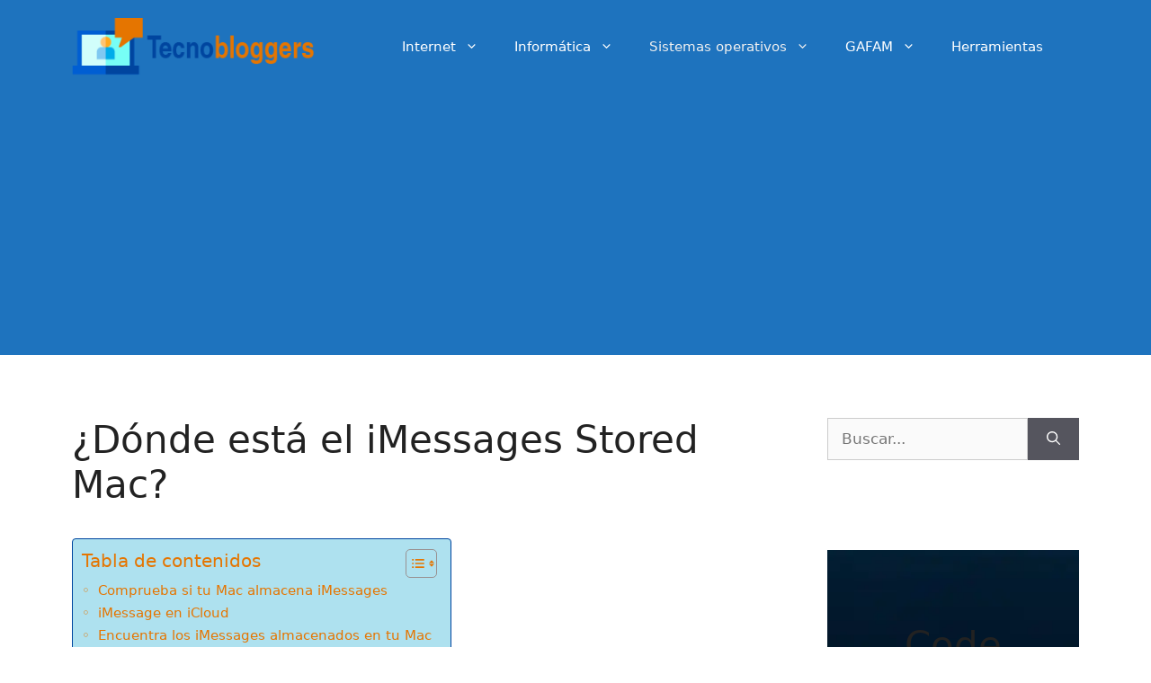

--- FILE ---
content_type: text/html; charset=UTF-8
request_url: https://tecnobloggers.com/donde-esta-el-imessages-stored-mac/
body_size: 23062
content:
<!DOCTYPE html><html lang="es" prefix="og: https://ogp.me/ns#"><head><meta charset="UTF-8"/>
<script>var __ezHttpConsent={setByCat:function(src,tagType,attributes,category,force,customSetScriptFn=null){var setScript=function(){if(force||window.ezTcfConsent[category]){if(typeof customSetScriptFn==='function'){customSetScriptFn();}else{var scriptElement=document.createElement(tagType);scriptElement.src=src;attributes.forEach(function(attr){for(var key in attr){if(attr.hasOwnProperty(key)){scriptElement.setAttribute(key,attr[key]);}}});var firstScript=document.getElementsByTagName(tagType)[0];firstScript.parentNode.insertBefore(scriptElement,firstScript);}}};if(force||(window.ezTcfConsent&&window.ezTcfConsent.loaded)){setScript();}else if(typeof getEzConsentData==="function"){getEzConsentData().then(function(ezTcfConsent){if(ezTcfConsent&&ezTcfConsent.loaded){setScript();}else{console.error("cannot get ez consent data");force=true;setScript();}});}else{force=true;setScript();console.error("getEzConsentData is not a function");}},};</script>
<script>var ezTcfConsent=window.ezTcfConsent?window.ezTcfConsent:{loaded:false,store_info:false,develop_and_improve_services:false,measure_ad_performance:false,measure_content_performance:false,select_basic_ads:false,create_ad_profile:false,select_personalized_ads:false,create_content_profile:false,select_personalized_content:false,understand_audiences:false,use_limited_data_to_select_content:false,};function getEzConsentData(){return new Promise(function(resolve){document.addEventListener("ezConsentEvent",function(event){var ezTcfConsent=event.detail.ezTcfConsent;resolve(ezTcfConsent);});});}</script>
<script>if(typeof _setEzCookies!=='function'){function _setEzCookies(ezConsentData){var cookies=window.ezCookieQueue;for(var i=0;i<cookies.length;i++){var cookie=cookies[i];if(ezConsentData&&ezConsentData.loaded&&ezConsentData[cookie.tcfCategory]){document.cookie=cookie.name+"="+cookie.value;}}}}
window.ezCookieQueue=window.ezCookieQueue||[];if(typeof addEzCookies!=='function'){function addEzCookies(arr){window.ezCookieQueue=[...window.ezCookieQueue,...arr];}}
addEzCookies([{name:"ezoab_244432",value:"mod34; Path=/; Domain=tecnobloggers.com; Max-Age=7200",tcfCategory:"store_info",isEzoic:"true",},{name:"ezosuibasgeneris-1",value:"9c9364ec-e2ae-4f41-6af5-4a131b4ac6b8; Path=/; Domain=tecnobloggers.com; Expires=Mon, 25 Jan 2027 05:38:34 UTC; Secure; SameSite=None",tcfCategory:"understand_audiences",isEzoic:"true",}]);if(window.ezTcfConsent&&window.ezTcfConsent.loaded){_setEzCookies(window.ezTcfConsent);}else if(typeof getEzConsentData==="function"){getEzConsentData().then(function(ezTcfConsent){if(ezTcfConsent&&ezTcfConsent.loaded){_setEzCookies(window.ezTcfConsent);}else{console.error("cannot get ez consent data");_setEzCookies(window.ezTcfConsent);}});}else{console.error("getEzConsentData is not a function");_setEzCookies(window.ezTcfConsent);}</script><script type="text/javascript" data-ezscrex='false' data-cfasync='false'>window._ezaq = Object.assign({"edge_cache_status":11,"edge_response_time":1944,"url":"https://tecnobloggers.com/donde-esta-el-imessages-stored-mac/"}, typeof window._ezaq !== "undefined" ? window._ezaq : {});</script><script type="text/javascript" data-ezscrex='false' data-cfasync='false'>window._ezaq = Object.assign({"ab_test_id":"mod34"}, typeof window._ezaq !== "undefined" ? window._ezaq : {});window.__ez=window.__ez||{};window.__ez.tf={};</script><script type="text/javascript" data-ezscrex='false' data-cfasync='false'>window.ezDisableAds = true;</script>
<script data-ezscrex='false' data-cfasync='false' data-pagespeed-no-defer>var __ez=__ez||{};__ez.stms=Date.now();__ez.evt={};__ez.script={};__ez.ck=__ez.ck||{};__ez.template={};__ez.template.isOrig=true;__ez.queue=__ez.queue||function(){var e=0,i=0,t=[],n=!1,o=[],r=[],s=!0,a=function(e,i,n,o,r,s,a){var l=arguments.length>7&&void 0!==arguments[7]?arguments[7]:window,d=this;this.name=e,this.funcName=i,this.parameters=null===n?null:w(n)?n:[n],this.isBlock=o,this.blockedBy=r,this.deleteWhenComplete=s,this.isError=!1,this.isComplete=!1,this.isInitialized=!1,this.proceedIfError=a,this.fWindow=l,this.isTimeDelay=!1,this.process=function(){f("... func = "+e),d.isInitialized=!0,d.isComplete=!0,f("... func.apply: "+e);var i=d.funcName.split("."),n=null,o=this.fWindow||window;i.length>3||(n=3===i.length?o[i[0]][i[1]][i[2]]:2===i.length?o[i[0]][i[1]]:o[d.funcName]),null!=n&&n.apply(null,this.parameters),!0===d.deleteWhenComplete&&delete t[e],!0===d.isBlock&&(f("----- F'D: "+d.name),m())}},l=function(e,i,t,n,o,r,s){var a=arguments.length>7&&void 0!==arguments[7]?arguments[7]:window,l=this;this.name=e,this.path=i,this.async=o,this.defer=r,this.isBlock=t,this.blockedBy=n,this.isInitialized=!1,this.isError=!1,this.isComplete=!1,this.proceedIfError=s,this.fWindow=a,this.isTimeDelay=!1,this.isPath=function(e){return"/"===e[0]&&"/"!==e[1]},this.getSrc=function(e){return void 0!==window.__ezScriptHost&&this.isPath(e)&&"banger.js"!==this.name?window.__ezScriptHost+e:e},this.process=function(){l.isInitialized=!0,f("... file = "+e);var i=this.fWindow?this.fWindow.document:document,t=i.createElement("script");t.src=this.getSrc(this.path),!0===o?t.async=!0:!0===r&&(t.defer=!0),t.onerror=function(){var e={url:window.location.href,name:l.name,path:l.path,user_agent:window.navigator.userAgent};"undefined"!=typeof _ezaq&&(e.pageview_id=_ezaq.page_view_id);var i=encodeURIComponent(JSON.stringify(e)),t=new XMLHttpRequest;t.open("GET","//g.ezoic.net/ezqlog?d="+i,!0),t.send(),f("----- ERR'D: "+l.name),l.isError=!0,!0===l.isBlock&&m()},t.onreadystatechange=t.onload=function(){var e=t.readyState;f("----- F'D: "+l.name),e&&!/loaded|complete/.test(e)||(l.isComplete=!0,!0===l.isBlock&&m())},i.getElementsByTagName("head")[0].appendChild(t)}},d=function(e,i){this.name=e,this.path="",this.async=!1,this.defer=!1,this.isBlock=!1,this.blockedBy=[],this.isInitialized=!0,this.isError=!1,this.isComplete=i,this.proceedIfError=!1,this.isTimeDelay=!1,this.process=function(){}};function c(e,i,n,s,a,d,c,u,f){var m=new l(e,i,n,s,a,d,c,f);!0===u?o[e]=m:r[e]=m,t[e]=m,h(m)}function h(e){!0!==u(e)&&0!=s&&e.process()}function u(e){if(!0===e.isTimeDelay&&!1===n)return f(e.name+" blocked = TIME DELAY!"),!0;if(w(e.blockedBy))for(var i=0;i<e.blockedBy.length;i++){var o=e.blockedBy[i];if(!1===t.hasOwnProperty(o))return f(e.name+" blocked = "+o),!0;if(!0===e.proceedIfError&&!0===t[o].isError)return!1;if(!1===t[o].isComplete)return f(e.name+" blocked = "+o),!0}return!1}function f(e){var i=window.location.href,t=new RegExp("[?&]ezq=([^&#]*)","i").exec(i);"1"===(t?t[1]:null)&&console.debug(e)}function m(){++e>200||(f("let's go"),p(o),p(r))}function p(e){for(var i in e)if(!1!==e.hasOwnProperty(i)){var t=e[i];!0===t.isComplete||u(t)||!0===t.isInitialized||!0===t.isError?!0===t.isError?f(t.name+": error"):!0===t.isComplete?f(t.name+": complete already"):!0===t.isInitialized&&f(t.name+": initialized already"):t.process()}}function w(e){return"[object Array]"==Object.prototype.toString.call(e)}return window.addEventListener("load",(function(){setTimeout((function(){n=!0,f("TDELAY -----"),m()}),5e3)}),!1),{addFile:c,addFileOnce:function(e,i,n,o,r,s,a,l,d){t[e]||c(e,i,n,o,r,s,a,l,d)},addDelayFile:function(e,i){var n=new l(e,i,!1,[],!1,!1,!0);n.isTimeDelay=!0,f(e+" ...  FILE! TDELAY"),r[e]=n,t[e]=n,h(n)},addFunc:function(e,n,s,l,d,c,u,f,m,p){!0===c&&(e=e+"_"+i++);var w=new a(e,n,s,l,d,u,f,p);!0===m?o[e]=w:r[e]=w,t[e]=w,h(w)},addDelayFunc:function(e,i,n){var o=new a(e,i,n,!1,[],!0,!0);o.isTimeDelay=!0,f(e+" ...  FUNCTION! TDELAY"),r[e]=o,t[e]=o,h(o)},items:t,processAll:m,setallowLoad:function(e){s=e},markLoaded:function(e){if(e&&0!==e.length){if(e in t){var i=t[e];!0===i.isComplete?f(i.name+" "+e+": error loaded duplicate"):(i.isComplete=!0,i.isInitialized=!0)}else t[e]=new d(e,!0);f("markLoaded dummyfile: "+t[e].name)}},logWhatsBlocked:function(){for(var e in t)!1!==t.hasOwnProperty(e)&&u(t[e])}}}();__ez.evt.add=function(e,t,n){e.addEventListener?e.addEventListener(t,n,!1):e.attachEvent?e.attachEvent("on"+t,n):e["on"+t]=n()},__ez.evt.remove=function(e,t,n){e.removeEventListener?e.removeEventListener(t,n,!1):e.detachEvent?e.detachEvent("on"+t,n):delete e["on"+t]};__ez.script.add=function(e){var t=document.createElement("script");t.src=e,t.async=!0,t.type="text/javascript",document.getElementsByTagName("head")[0].appendChild(t)};__ez.dot=__ez.dot||{};__ez.queue.addFileOnce('/detroitchicago/boise.js', '/detroitchicago/boise.js?gcb=195-0&cb=5', true, [], true, false, true, false);__ez.queue.addFileOnce('/parsonsmaize/abilene.js', '/parsonsmaize/abilene.js?gcb=195-0&cb=e80eca0cdb', true, [], true, false, true, false);__ez.queue.addFileOnce('/parsonsmaize/mulvane.js', '/parsonsmaize/mulvane.js?gcb=195-0&cb=e75e48eec0', true, ['/parsonsmaize/abilene.js'], true, false, true, false);__ez.queue.addFileOnce('/detroitchicago/birmingham.js', '/detroitchicago/birmingham.js?gcb=195-0&cb=539c47377c', true, ['/parsonsmaize/abilene.js'], true, false, true, false);</script>
<script data-ezscrex="false" type="text/javascript" data-cfasync="false">window._ezaq = Object.assign({"ad_cache_level":0,"adpicker_placement_cnt":0,"ai_placeholder_cache_level":0,"ai_placeholder_placement_cnt":-1,"article_category":"MacOS, Sistemas operativos","author":"Javier","domain":"tecnobloggers.com","domain_id":244432,"ezcache_level":0,"ezcache_skip_code":14,"has_bad_image":0,"has_bad_words":0,"is_sitespeed":0,"lt_cache_level":0,"publish_date":"2020-04-17","response_size":82789,"response_size_orig":77022,"response_time_orig":1926,"template_id":120,"url":"https://tecnobloggers.com/donde-esta-el-imessages-stored-mac/","word_count":0,"worst_bad_word_level":0}, typeof window._ezaq !== "undefined" ? window._ezaq : {});__ez.queue.markLoaded('ezaqBaseReady');</script>
<script type='text/javascript' data-ezscrex='false' data-cfasync='false'>
window.ezAnalyticsStatic = true;

function analyticsAddScript(script) {
	var ezDynamic = document.createElement('script');
	ezDynamic.type = 'text/javascript';
	ezDynamic.innerHTML = script;
	document.head.appendChild(ezDynamic);
}
function getCookiesWithPrefix() {
    var allCookies = document.cookie.split(';');
    var cookiesWithPrefix = {};

    for (var i = 0; i < allCookies.length; i++) {
        var cookie = allCookies[i].trim();

        for (var j = 0; j < arguments.length; j++) {
            var prefix = arguments[j];
            if (cookie.indexOf(prefix) === 0) {
                var cookieParts = cookie.split('=');
                var cookieName = cookieParts[0];
                var cookieValue = cookieParts.slice(1).join('=');
                cookiesWithPrefix[cookieName] = decodeURIComponent(cookieValue);
                break; // Once matched, no need to check other prefixes
            }
        }
    }

    return cookiesWithPrefix;
}
function productAnalytics() {
	var d = {"pr":[6],"omd5":"1373a0578ec2063735641ba322918d51","nar":"risk score"};
	d.u = _ezaq.url;
	d.p = _ezaq.page_view_id;
	d.v = _ezaq.visit_uuid;
	d.ab = _ezaq.ab_test_id;
	d.e = JSON.stringify(_ezaq);
	d.ref = document.referrer;
	d.c = getCookiesWithPrefix('active_template', 'ez', 'lp_');
	if(typeof ez_utmParams !== 'undefined') {
		d.utm = ez_utmParams;
	}

	var dataText = JSON.stringify(d);
	var xhr = new XMLHttpRequest();
	xhr.open('POST','/ezais/analytics?cb=1', true);
	xhr.onload = function () {
		if (xhr.status!=200) {
            return;
		}

        if(document.readyState !== 'loading') {
            analyticsAddScript(xhr.response);
            return;
        }

        var eventFunc = function() {
            if(document.readyState === 'loading') {
                return;
            }
            document.removeEventListener('readystatechange', eventFunc, false);
            analyticsAddScript(xhr.response);
        };

        document.addEventListener('readystatechange', eventFunc, false);
	};
	xhr.setRequestHeader('Content-Type','text/plain');
	xhr.send(dataText);
}
__ez.queue.addFunc("productAnalytics", "productAnalytics", null, true, ['ezaqBaseReady'], false, false, false, true);
</script><base href="https://tecnobloggers.com/donde-esta-el-imessages-stored-mac/"/>
	
		<style>img:is([sizes="auto" i], [sizes^="auto," i]) { contain-intrinsic-size: 3000px 1500px }</style>
	<meta name="viewport" content="width=device-width, initial-scale=1"/>
<!-- Optimización para motores de búsqueda de Rank Math -  https://rankmath.com/ -->
<title>≫ ¿Dónde Está El IMessages Stored Mac? - Tecnobloggers.com</title>
<meta name="description" content="Si utilizas el servicio iMessage de Apple en tu Mac, puede que te interese este artículo. ¿Te preguntas dónde se almacenan los iMessages en tu Mac? No te"/>
<meta name="robots" content="follow, index, max-snippet:-1, max-video-preview:-1, max-image-preview:large"/>
<link rel="canonical" href="https://tecnobloggers.com/donde-esta-el-imessages-stored-mac/"/>
<meta property="og:locale" content="es_ES"/>
<meta property="og:type" content="article"/>
<meta property="og:title" content="≫ ¿Dónde Está El IMessages Stored Mac? - Tecnobloggers.com"/>
<meta property="og:description" content="Si utilizas el servicio iMessage de Apple en tu Mac, puede que te interese este artículo. ¿Te preguntas dónde se almacenan los iMessages en tu Mac? No te"/>
<meta property="og:url" content="https://tecnobloggers.com/donde-esta-el-imessages-stored-mac/"/>
<meta property="og:site_name" content="tecnobloggers.com"/>
<meta property="article:section" content="MacOS"/>
<meta property="og:image" content="https://tecnobloggers.com/wp-content/uploads/2020/04/donde-esta-el-imessages-stored-mac.jpg"/>
<meta property="og:image:secure_url" content="https://tecnobloggers.com/wp-content/uploads/2020/04/donde-esta-el-imessages-stored-mac.jpg"/>
<meta property="og:image:width" content="1004"/>
<meta property="og:image:height" content="1040"/>
<meta property="og:image:alt" content="¿Dónde está el iMessages Stored Mac?"/>
<meta property="og:image:type" content="image/jpeg"/>
<meta property="article:published_time" content="2020-04-18T01:34:08+02:00"/>
<meta name="twitter:card" content="summary_large_image"/>
<meta name="twitter:title" content="≫ ¿Dónde Está El IMessages Stored Mac? - Tecnobloggers.com"/>
<meta name="twitter:description" content="Si utilizas el servicio iMessage de Apple en tu Mac, puede que te interese este artículo. ¿Te preguntas dónde se almacenan los iMessages en tu Mac? No te"/>
<meta name="twitter:image" content="https://tecnobloggers.com/wp-content/uploads/2020/04/donde-esta-el-imessages-stored-mac.jpg"/>
<meta name="twitter:label1" content="Escrito por"/>
<meta name="twitter:data1" content="Javier"/>
<meta name="twitter:label2" content="Tiempo de lectura"/>
<meta name="twitter:data2" content="4 minutos"/>
<script type="application/ld+json" class="rank-math-schema">{"@context":"https://schema.org","@graph":[{"@type":["Person","Organization"],"@id":"https://tecnobloggers.com/#person","name":"Javier","logo":{"@type":"ImageObject","@id":"https://tecnobloggers.com/#logo","url":"https://tecnobloggers.com/wp-content/uploads/2020/04/Logo-1-150x150.png","contentUrl":"https://tecnobloggers.com/wp-content/uploads/2020/04/Logo-1-150x150.png","caption":"tecnobloggers.com","inLanguage":"es"},"image":{"@type":"ImageObject","@id":"https://tecnobloggers.com/#logo","url":"https://tecnobloggers.com/wp-content/uploads/2020/04/Logo-1-150x150.png","contentUrl":"https://tecnobloggers.com/wp-content/uploads/2020/04/Logo-1-150x150.png","caption":"tecnobloggers.com","inLanguage":"es"}},{"@type":"WebSite","@id":"https://tecnobloggers.com/#website","url":"https://tecnobloggers.com","name":"tecnobloggers.com","publisher":{"@id":"https://tecnobloggers.com/#person"},"inLanguage":"es"},{"@type":"ImageObject","@id":"https://tecnobloggers.com/wp-content/uploads/2020/04/donde-esta-el-imessages-stored-mac.jpg","url":"https://tecnobloggers.com/wp-content/uploads/2020/04/donde-esta-el-imessages-stored-mac.jpg","width":"1004","height":"1040","inLanguage":"es"},{"@type":"BreadcrumbList","@id":"https://tecnobloggers.com/donde-esta-el-imessages-stored-mac/#breadcrumb","itemListElement":[{"@type":"ListItem","position":"1","item":{"@id":"https://tecnobloggers.com","name":"Inicio"}},{"@type":"ListItem","position":"2","item":{"@id":"https://tecnobloggers.com/sistemas-operativos/","name":"Sistemas operativos"}},{"@type":"ListItem","position":"3","item":{"@id":"https://tecnobloggers.com/sistemas-operativos/macos/","name":"MacOS"}},{"@type":"ListItem","position":"4","item":{"@id":"https://tecnobloggers.com/donde-esta-el-imessages-stored-mac/","name":"\u00bfD\u00f3nde est\u00e1 el iMessages Stored Mac?"}}]},{"@type":"WebPage","@id":"https://tecnobloggers.com/donde-esta-el-imessages-stored-mac/#webpage","url":"https://tecnobloggers.com/donde-esta-el-imessages-stored-mac/","name":"\u226b \u00bfD\u00f3nde Est\u00e1 El IMessages Stored Mac? - Tecnobloggers.com","datePublished":"2020-04-18T01:34:08+02:00","dateModified":"2020-04-18T01:34:08+02:00","isPartOf":{"@id":"https://tecnobloggers.com/#website"},"primaryImageOfPage":{"@id":"https://tecnobloggers.com/wp-content/uploads/2020/04/donde-esta-el-imessages-stored-mac.jpg"},"inLanguage":"es","breadcrumb":{"@id":"https://tecnobloggers.com/donde-esta-el-imessages-stored-mac/#breadcrumb"}},{"@type":"Person","@id":"https://tecnobloggers.com/author/javier/","name":"Javier","url":"https://tecnobloggers.com/author/javier/","image":{"@type":"ImageObject","@id":"https://secure.gravatar.com/avatar/c26173e6d05964f930039f5ce6e1b0ba3aa88e5dcd1d018db41a7938457f0fed?s=96&amp;d=mm&amp;r=g","url":"https://secure.gravatar.com/avatar/c26173e6d05964f930039f5ce6e1b0ba3aa88e5dcd1d018db41a7938457f0fed?s=96&amp;d=mm&amp;r=g","caption":"Javier","inLanguage":"es"}},{"@type":"BlogPosting","headline":"\u226b \u00bfD\u00f3nde Est\u00e1 El IMessages Stored Mac? - Tecnobloggers.com","datePublished":"2020-04-18T01:34:08+02:00","dateModified":"2020-04-18T01:34:08+02:00","articleSection":"MacOS, Sistemas operativos","author":{"@id":"https://tecnobloggers.com/author/javier/","name":"Javier"},"publisher":{"@id":"https://tecnobloggers.com/#person"},"description":"Si utilizas el servicio iMessage de Apple en tu Mac, puede que te interese este art\u00edculo. \u00bfTe preguntas d\u00f3nde se almacenan los iMessages en tu Mac? No te","name":"\u226b \u00bfD\u00f3nde Est\u00e1 El IMessages Stored Mac? - Tecnobloggers.com","@id":"https://tecnobloggers.com/donde-esta-el-imessages-stored-mac/#richSnippet","isPartOf":{"@id":"https://tecnobloggers.com/donde-esta-el-imessages-stored-mac/#webpage"},"image":{"@id":"https://tecnobloggers.com/wp-content/uploads/2020/04/donde-esta-el-imessages-stored-mac.jpg"},"inLanguage":"es","mainEntityOfPage":{"@id":"https://tecnobloggers.com/donde-esta-el-imessages-stored-mac/#webpage"}}]}</script>
<!-- /Plugin Rank Math WordPress SEO -->

<link rel="alternate" type="application/rss+xml" title="tecnobloggers.com » Feed" href="https://tecnobloggers.com/feed/"/>
<link rel="alternate" type="application/rss+xml" title="tecnobloggers.com » Feed de los comentarios" href="https://tecnobloggers.com/comments/feed/"/>
<script>
window._wpemojiSettings = {"baseUrl":"https:\/\/s.w.org\/images\/core\/emoji\/16.0.1\/72x72\/","ext":".png","svgUrl":"https:\/\/s.w.org\/images\/core\/emoji\/16.0.1\/svg\/","svgExt":".svg","source":{"concatemoji":"https:\/\/tecnobloggers.com\/wp-includes\/js\/wp-emoji-release.min.js?ver=6.8.3"}};
/*! This file is auto-generated */
!function(s,n){var o,i,e;function c(e){try{var t={supportTests:e,timestamp:(new Date).valueOf()};sessionStorage.setItem(o,JSON.stringify(t))}catch(e){}}function p(e,t,n){e.clearRect(0,0,e.canvas.width,e.canvas.height),e.fillText(t,0,0);var t=new Uint32Array(e.getImageData(0,0,e.canvas.width,e.canvas.height).data),a=(e.clearRect(0,0,e.canvas.width,e.canvas.height),e.fillText(n,0,0),new Uint32Array(e.getImageData(0,0,e.canvas.width,e.canvas.height).data));return t.every(function(e,t){return e===a[t]})}function u(e,t){e.clearRect(0,0,e.canvas.width,e.canvas.height),e.fillText(t,0,0);for(var n=e.getImageData(16,16,1,1),a=0;a<n.data.length;a++)if(0!==n.data[a])return!1;return!0}function f(e,t,n,a){switch(t){case"flag":return n(e,"\ud83c\udff3\ufe0f\u200d\u26a7\ufe0f","\ud83c\udff3\ufe0f\u200b\u26a7\ufe0f")?!1:!n(e,"\ud83c\udde8\ud83c\uddf6","\ud83c\udde8\u200b\ud83c\uddf6")&&!n(e,"\ud83c\udff4\udb40\udc67\udb40\udc62\udb40\udc65\udb40\udc6e\udb40\udc67\udb40\udc7f","\ud83c\udff4\u200b\udb40\udc67\u200b\udb40\udc62\u200b\udb40\udc65\u200b\udb40\udc6e\u200b\udb40\udc67\u200b\udb40\udc7f");case"emoji":return!a(e,"\ud83e\udedf")}return!1}function g(e,t,n,a){var r="undefined"!=typeof WorkerGlobalScope&&self instanceof WorkerGlobalScope?new OffscreenCanvas(300,150):s.createElement("canvas"),o=r.getContext("2d",{willReadFrequently:!0}),i=(o.textBaseline="top",o.font="600 32px Arial",{});return e.forEach(function(e){i[e]=t(o,e,n,a)}),i}function t(e){var t=s.createElement("script");t.src=e,t.defer=!0,s.head.appendChild(t)}"undefined"!=typeof Promise&&(o="wpEmojiSettingsSupports",i=["flag","emoji"],n.supports={everything:!0,everythingExceptFlag:!0},e=new Promise(function(e){s.addEventListener("DOMContentLoaded",e,{once:!0})}),new Promise(function(t){var n=function(){try{var e=JSON.parse(sessionStorage.getItem(o));if("object"==typeof e&&"number"==typeof e.timestamp&&(new Date).valueOf()<e.timestamp+604800&&"object"==typeof e.supportTests)return e.supportTests}catch(e){}return null}();if(!n){if("undefined"!=typeof Worker&&"undefined"!=typeof OffscreenCanvas&&"undefined"!=typeof URL&&URL.createObjectURL&&"undefined"!=typeof Blob)try{var e="postMessage("+g.toString()+"("+[JSON.stringify(i),f.toString(),p.toString(),u.toString()].join(",")+"));",a=new Blob([e],{type:"text/javascript"}),r=new Worker(URL.createObjectURL(a),{name:"wpTestEmojiSupports"});return void(r.onmessage=function(e){c(n=e.data),r.terminate(),t(n)})}catch(e){}c(n=g(i,f,p,u))}t(n)}).then(function(e){for(var t in e)n.supports[t]=e[t],n.supports.everything=n.supports.everything&&n.supports[t],"flag"!==t&&(n.supports.everythingExceptFlag=n.supports.everythingExceptFlag&&n.supports[t]);n.supports.everythingExceptFlag=n.supports.everythingExceptFlag&&!n.supports.flag,n.DOMReady=!1,n.readyCallback=function(){n.DOMReady=!0}}).then(function(){return e}).then(function(){var e;n.supports.everything||(n.readyCallback(),(e=n.source||{}).concatemoji?t(e.concatemoji):e.wpemoji&&e.twemoji&&(t(e.twemoji),t(e.wpemoji)))}))}((window,document),window._wpemojiSettings);
</script>
<link rel="stylesheet" id="pt-cv-public-style-css" href="https://tecnobloggers.com/wp-content/plugins/content-views-query-and-display-post-page/public/assets/css/cv.css?ver=4.2.1" media="all"/>
<link rel="stylesheet" id="pt-cv-public-pro-style-css" href="https://tecnobloggers.com/wp-content/plugins/pt-content-views-pro/public/assets/css/cvpro.min.css?ver=7.0" media="all"/>
<style id="wp-emoji-styles-inline-css">

	img.wp-smiley, img.emoji {
		display: inline !important;
		border: none !important;
		box-shadow: none !important;
		height: 1em !important;
		width: 1em !important;
		margin: 0 0.07em !important;
		vertical-align: -0.1em !important;
		background: none !important;
		padding: 0 !important;
	}
</style>
<link rel="stylesheet" id="wp-block-library-css" href="https://tecnobloggers.com/wp-includes/css/dist/block-library/style.min.css?ver=6.8.3" media="all"/>
<style id="classic-theme-styles-inline-css">
/*! This file is auto-generated */
.wp-block-button__link{color:#fff;background-color:#32373c;border-radius:9999px;box-shadow:none;text-decoration:none;padding:calc(.667em + 2px) calc(1.333em + 2px);font-size:1.125em}.wp-block-file__button{background:#32373c;color:#fff;text-decoration:none}
</style>
<style id="global-styles-inline-css">
:root{--wp--preset--aspect-ratio--square: 1;--wp--preset--aspect-ratio--4-3: 4/3;--wp--preset--aspect-ratio--3-4: 3/4;--wp--preset--aspect-ratio--3-2: 3/2;--wp--preset--aspect-ratio--2-3: 2/3;--wp--preset--aspect-ratio--16-9: 16/9;--wp--preset--aspect-ratio--9-16: 9/16;--wp--preset--color--black: #000000;--wp--preset--color--cyan-bluish-gray: #abb8c3;--wp--preset--color--white: #ffffff;--wp--preset--color--pale-pink: #f78da7;--wp--preset--color--vivid-red: #cf2e2e;--wp--preset--color--luminous-vivid-orange: #ff6900;--wp--preset--color--luminous-vivid-amber: #fcb900;--wp--preset--color--light-green-cyan: #7bdcb5;--wp--preset--color--vivid-green-cyan: #00d084;--wp--preset--color--pale-cyan-blue: #8ed1fc;--wp--preset--color--vivid-cyan-blue: #0693e3;--wp--preset--color--vivid-purple: #9b51e0;--wp--preset--color--contrast: var(--contrast);--wp--preset--color--contrast-2: var(--contrast-2);--wp--preset--color--contrast-3: var(--contrast-3);--wp--preset--color--base: var(--base);--wp--preset--color--base-2: var(--base-2);--wp--preset--color--base-3: var(--base-3);--wp--preset--color--accent: var(--accent);--wp--preset--gradient--vivid-cyan-blue-to-vivid-purple: linear-gradient(135deg,rgba(6,147,227,1) 0%,rgb(155,81,224) 100%);--wp--preset--gradient--light-green-cyan-to-vivid-green-cyan: linear-gradient(135deg,rgb(122,220,180) 0%,rgb(0,208,130) 100%);--wp--preset--gradient--luminous-vivid-amber-to-luminous-vivid-orange: linear-gradient(135deg,rgba(252,185,0,1) 0%,rgba(255,105,0,1) 100%);--wp--preset--gradient--luminous-vivid-orange-to-vivid-red: linear-gradient(135deg,rgba(255,105,0,1) 0%,rgb(207,46,46) 100%);--wp--preset--gradient--very-light-gray-to-cyan-bluish-gray: linear-gradient(135deg,rgb(238,238,238) 0%,rgb(169,184,195) 100%);--wp--preset--gradient--cool-to-warm-spectrum: linear-gradient(135deg,rgb(74,234,220) 0%,rgb(151,120,209) 20%,rgb(207,42,186) 40%,rgb(238,44,130) 60%,rgb(251,105,98) 80%,rgb(254,248,76) 100%);--wp--preset--gradient--blush-light-purple: linear-gradient(135deg,rgb(255,206,236) 0%,rgb(152,150,240) 100%);--wp--preset--gradient--blush-bordeaux: linear-gradient(135deg,rgb(254,205,165) 0%,rgb(254,45,45) 50%,rgb(107,0,62) 100%);--wp--preset--gradient--luminous-dusk: linear-gradient(135deg,rgb(255,203,112) 0%,rgb(199,81,192) 50%,rgb(65,88,208) 100%);--wp--preset--gradient--pale-ocean: linear-gradient(135deg,rgb(255,245,203) 0%,rgb(182,227,212) 50%,rgb(51,167,181) 100%);--wp--preset--gradient--electric-grass: linear-gradient(135deg,rgb(202,248,128) 0%,rgb(113,206,126) 100%);--wp--preset--gradient--midnight: linear-gradient(135deg,rgb(2,3,129) 0%,rgb(40,116,252) 100%);--wp--preset--font-size--small: 13px;--wp--preset--font-size--medium: 20px;--wp--preset--font-size--large: 36px;--wp--preset--font-size--x-large: 42px;--wp--preset--spacing--20: 0.44rem;--wp--preset--spacing--30: 0.67rem;--wp--preset--spacing--40: 1rem;--wp--preset--spacing--50: 1.5rem;--wp--preset--spacing--60: 2.25rem;--wp--preset--spacing--70: 3.38rem;--wp--preset--spacing--80: 5.06rem;--wp--preset--shadow--natural: 6px 6px 9px rgba(0, 0, 0, 0.2);--wp--preset--shadow--deep: 12px 12px 50px rgba(0, 0, 0, 0.4);--wp--preset--shadow--sharp: 6px 6px 0px rgba(0, 0, 0, 0.2);--wp--preset--shadow--outlined: 6px 6px 0px -3px rgba(255, 255, 255, 1), 6px 6px rgba(0, 0, 0, 1);--wp--preset--shadow--crisp: 6px 6px 0px rgba(0, 0, 0, 1);}:where(.is-layout-flex){gap: 0.5em;}:where(.is-layout-grid){gap: 0.5em;}body .is-layout-flex{display: flex;}.is-layout-flex{flex-wrap: wrap;align-items: center;}.is-layout-flex > :is(*, div){margin: 0;}body .is-layout-grid{display: grid;}.is-layout-grid > :is(*, div){margin: 0;}:where(.wp-block-columns.is-layout-flex){gap: 2em;}:where(.wp-block-columns.is-layout-grid){gap: 2em;}:where(.wp-block-post-template.is-layout-flex){gap: 1.25em;}:where(.wp-block-post-template.is-layout-grid){gap: 1.25em;}.has-black-color{color: var(--wp--preset--color--black) !important;}.has-cyan-bluish-gray-color{color: var(--wp--preset--color--cyan-bluish-gray) !important;}.has-white-color{color: var(--wp--preset--color--white) !important;}.has-pale-pink-color{color: var(--wp--preset--color--pale-pink) !important;}.has-vivid-red-color{color: var(--wp--preset--color--vivid-red) !important;}.has-luminous-vivid-orange-color{color: var(--wp--preset--color--luminous-vivid-orange) !important;}.has-luminous-vivid-amber-color{color: var(--wp--preset--color--luminous-vivid-amber) !important;}.has-light-green-cyan-color{color: var(--wp--preset--color--light-green-cyan) !important;}.has-vivid-green-cyan-color{color: var(--wp--preset--color--vivid-green-cyan) !important;}.has-pale-cyan-blue-color{color: var(--wp--preset--color--pale-cyan-blue) !important;}.has-vivid-cyan-blue-color{color: var(--wp--preset--color--vivid-cyan-blue) !important;}.has-vivid-purple-color{color: var(--wp--preset--color--vivid-purple) !important;}.has-black-background-color{background-color: var(--wp--preset--color--black) !important;}.has-cyan-bluish-gray-background-color{background-color: var(--wp--preset--color--cyan-bluish-gray) !important;}.has-white-background-color{background-color: var(--wp--preset--color--white) !important;}.has-pale-pink-background-color{background-color: var(--wp--preset--color--pale-pink) !important;}.has-vivid-red-background-color{background-color: var(--wp--preset--color--vivid-red) !important;}.has-luminous-vivid-orange-background-color{background-color: var(--wp--preset--color--luminous-vivid-orange) !important;}.has-luminous-vivid-amber-background-color{background-color: var(--wp--preset--color--luminous-vivid-amber) !important;}.has-light-green-cyan-background-color{background-color: var(--wp--preset--color--light-green-cyan) !important;}.has-vivid-green-cyan-background-color{background-color: var(--wp--preset--color--vivid-green-cyan) !important;}.has-pale-cyan-blue-background-color{background-color: var(--wp--preset--color--pale-cyan-blue) !important;}.has-vivid-cyan-blue-background-color{background-color: var(--wp--preset--color--vivid-cyan-blue) !important;}.has-vivid-purple-background-color{background-color: var(--wp--preset--color--vivid-purple) !important;}.has-black-border-color{border-color: var(--wp--preset--color--black) !important;}.has-cyan-bluish-gray-border-color{border-color: var(--wp--preset--color--cyan-bluish-gray) !important;}.has-white-border-color{border-color: var(--wp--preset--color--white) !important;}.has-pale-pink-border-color{border-color: var(--wp--preset--color--pale-pink) !important;}.has-vivid-red-border-color{border-color: var(--wp--preset--color--vivid-red) !important;}.has-luminous-vivid-orange-border-color{border-color: var(--wp--preset--color--luminous-vivid-orange) !important;}.has-luminous-vivid-amber-border-color{border-color: var(--wp--preset--color--luminous-vivid-amber) !important;}.has-light-green-cyan-border-color{border-color: var(--wp--preset--color--light-green-cyan) !important;}.has-vivid-green-cyan-border-color{border-color: var(--wp--preset--color--vivid-green-cyan) !important;}.has-pale-cyan-blue-border-color{border-color: var(--wp--preset--color--pale-cyan-blue) !important;}.has-vivid-cyan-blue-border-color{border-color: var(--wp--preset--color--vivid-cyan-blue) !important;}.has-vivid-purple-border-color{border-color: var(--wp--preset--color--vivid-purple) !important;}.has-vivid-cyan-blue-to-vivid-purple-gradient-background{background: var(--wp--preset--gradient--vivid-cyan-blue-to-vivid-purple) !important;}.has-light-green-cyan-to-vivid-green-cyan-gradient-background{background: var(--wp--preset--gradient--light-green-cyan-to-vivid-green-cyan) !important;}.has-luminous-vivid-amber-to-luminous-vivid-orange-gradient-background{background: var(--wp--preset--gradient--luminous-vivid-amber-to-luminous-vivid-orange) !important;}.has-luminous-vivid-orange-to-vivid-red-gradient-background{background: var(--wp--preset--gradient--luminous-vivid-orange-to-vivid-red) !important;}.has-very-light-gray-to-cyan-bluish-gray-gradient-background{background: var(--wp--preset--gradient--very-light-gray-to-cyan-bluish-gray) !important;}.has-cool-to-warm-spectrum-gradient-background{background: var(--wp--preset--gradient--cool-to-warm-spectrum) !important;}.has-blush-light-purple-gradient-background{background: var(--wp--preset--gradient--blush-light-purple) !important;}.has-blush-bordeaux-gradient-background{background: var(--wp--preset--gradient--blush-bordeaux) !important;}.has-luminous-dusk-gradient-background{background: var(--wp--preset--gradient--luminous-dusk) !important;}.has-pale-ocean-gradient-background{background: var(--wp--preset--gradient--pale-ocean) !important;}.has-electric-grass-gradient-background{background: var(--wp--preset--gradient--electric-grass) !important;}.has-midnight-gradient-background{background: var(--wp--preset--gradient--midnight) !important;}.has-small-font-size{font-size: var(--wp--preset--font-size--small) !important;}.has-medium-font-size{font-size: var(--wp--preset--font-size--medium) !important;}.has-large-font-size{font-size: var(--wp--preset--font-size--large) !important;}.has-x-large-font-size{font-size: var(--wp--preset--font-size--x-large) !important;}
:where(.wp-block-post-template.is-layout-flex){gap: 1.25em;}:where(.wp-block-post-template.is-layout-grid){gap: 1.25em;}
:where(.wp-block-columns.is-layout-flex){gap: 2em;}:where(.wp-block-columns.is-layout-grid){gap: 2em;}
:root :where(.wp-block-pullquote){font-size: 1.5em;line-height: 1.6;}
</style>
<link rel="stylesheet" id="contact-form-7-css" href="https://tecnobloggers.com/wp-content/plugins/contact-form-7/includes/css/styles.css?ver=6.1.4" media="all"/>
<link rel="stylesheet" id="crp-style-rounded-thumbs-css" href="https://tecnobloggers.com/wp-content/plugins/contextual-related-posts/css/rounded-thumbs.min.css?ver=4.1.0" media="all"/>
<style id="crp-style-rounded-thumbs-inline-css">

			.crp_related.crp-rounded-thumbs a {
				width: 150px;
                height: 150px;
				text-decoration: none;
			}
			.crp_related.crp-rounded-thumbs img {
				max-width: 150px;
				margin: auto;
			}
			.crp_related.crp-rounded-thumbs .crp_title {
				width: 100%;
			}
			
</style>
<link rel="stylesheet" id="ez-toc-css" href="https://tecnobloggers.com/wp-content/plugins/easy-table-of-contents/assets/css/screen.min.css?ver=2.0.80" media="all"/>
<style id="ez-toc-inline-css">
div#ez-toc-container .ez-toc-title {font-size: 120%;}div#ez-toc-container .ez-toc-title {font-weight: 500;}div#ez-toc-container ul li , div#ez-toc-container ul li a {font-size: 95%;}div#ez-toc-container ul li , div#ez-toc-container ul li a {font-weight: 500;}div#ez-toc-container nav ul ul li {font-size: 90%;}div#ez-toc-container {background: #aee1ef;border: 1px solid #00459f;}div#ez-toc-container p.ez-toc-title , #ez-toc-container .ez_toc_custom_title_icon , #ez-toc-container .ez_toc_custom_toc_icon {color: #e57500;}div#ez-toc-container ul.ez-toc-list a {color: #e57500;}div#ez-toc-container ul.ez-toc-list a:hover {color: #e5ab6e;}div#ez-toc-container ul.ez-toc-list a:visited {color: #e5ab6e;}.ez-toc-counter nav ul li a::before {color: ;}.ez-toc-box-title {font-weight: bold; margin-bottom: 10px; text-align: center; text-transform: uppercase; letter-spacing: 1px; color: #666; padding-bottom: 5px;position:absolute;top:-4%;left:5%;background-color: inherit;transition: top 0.3s ease;}.ez-toc-box-title.toc-closed {top:-25%;}
.ez-toc-container-direction {direction: ltr;}.ez-toc-counter ul {direction: ltr;counter-reset: item ;}.ez-toc-counter nav ul li a::before {content: counter(item, circle) '  ';margin-right: .2em; counter-increment: item;flex-grow: 0;flex-shrink: 0;float: left; min-width: 15px;width: auto;}.ez-toc-widget-direction {direction: ltr;}.ez-toc-widget-container ul {direction: ltr;counter-reset: item ;}.ez-toc-widget-container nav ul li a::before {content: counter(item, circle) '  ';margin-right: .2em; counter-increment: item;flex-grow: 0;flex-shrink: 0;float: left; min-width: 15px;width: auto;}
</style>
<link rel="stylesheet" id="generate-style-css" href="https://tecnobloggers.com/wp-content/themes/generatepress/assets/css/main.min.css?ver=3.6.0" media="all"/>
<style id="generate-style-inline-css">
body{color:#222222;}a{color:#1e73be;}a:hover, a:focus, a:active{color:#000000;}.wp-block-group__inner-container{max-width:1200px;margin-left:auto;margin-right:auto;}.site-header .header-image{width:270px;}:root{--contrast:#222222;--contrast-2:#575760;--contrast-3:#b2b2be;--base:#f0f0f0;--base-2:#f7f8f9;--base-3:#ffffff;--accent:#1e73be;}:root .has-contrast-color{color:var(--contrast);}:root .has-contrast-background-color{background-color:var(--contrast);}:root .has-contrast-2-color{color:var(--contrast-2);}:root .has-contrast-2-background-color{background-color:var(--contrast-2);}:root .has-contrast-3-color{color:var(--contrast-3);}:root .has-contrast-3-background-color{background-color:var(--contrast-3);}:root .has-base-color{color:var(--base);}:root .has-base-background-color{background-color:var(--base);}:root .has-base-2-color{color:var(--base-2);}:root .has-base-2-background-color{background-color:var(--base-2);}:root .has-base-3-color{color:var(--base-3);}:root .has-base-3-background-color{background-color:var(--base-3);}:root .has-accent-color{color:var(--accent);}:root .has-accent-background-color{background-color:var(--accent);}body, button, input, select, textarea{font-family:-apple-system, system-ui, BlinkMacSystemFont, "Segoe UI", Helvetica, Arial, sans-serif, "Apple Color Emoji", "Segoe UI Emoji", "Segoe UI Symbol";}body{line-height:1.5;}.entry-content > [class*="wp-block-"]:not(:last-child):not(.wp-block-heading){margin-bottom:1.5em;}.main-navigation .main-nav ul ul li a{font-size:14px;}.sidebar .widget, .footer-widgets .widget{font-size:17px;}@media (max-width:768px){h1{font-size:31px;}h2{font-size:27px;}h3{font-size:24px;}h4{font-size:22px;}h5{font-size:19px;}}.top-bar{background-color:#636363;color:#ffffff;}.top-bar a{color:#ffffff;}.top-bar a:hover{color:#303030;}.site-header{background-color:var(--accent);color:var(--base-3);}.main-title a,.main-title a:hover{color:#222222;}.site-description{color:#757575;}.mobile-menu-control-wrapper .menu-toggle,.mobile-menu-control-wrapper .menu-toggle:hover,.mobile-menu-control-wrapper .menu-toggle:focus,.has-inline-mobile-toggle #site-navigation.toggled{background-color:rgba(0, 0, 0, 0.02);}.main-navigation,.main-navigation ul ul{background-color:var(--accent);}.main-navigation .main-nav ul li a, .main-navigation .menu-toggle, .main-navigation .menu-bar-items{color:var(--base-3);}.main-navigation .main-nav ul li:not([class*="current-menu-"]):hover > a, .main-navigation .main-nav ul li:not([class*="current-menu-"]):focus > a, .main-navigation .main-nav ul li.sfHover:not([class*="current-menu-"]) > a, .main-navigation .menu-bar-item:hover > a, .main-navigation .menu-bar-item.sfHover > a{color:var(--base-2);background-color:var(--accent);}button.menu-toggle:hover,button.menu-toggle:focus{color:var(--base-3);}.main-navigation .main-nav ul li[class*="current-menu-"] > a{color:var(--base);background-color:var(--accent);}.navigation-search input[type="search"],.navigation-search input[type="search"]:active, .navigation-search input[type="search"]:focus, .main-navigation .main-nav ul li.search-item.active > a, .main-navigation .menu-bar-items .search-item.active > a{color:var(--base-2);background-color:var(--accent);}.main-navigation ul ul{background-color:var(--accent);}.main-navigation .main-nav ul ul li a{color:var(--base-3);}.main-navigation .main-nav ul ul li:not([class*="current-menu-"]):hover > a,.main-navigation .main-nav ul ul li:not([class*="current-menu-"]):focus > a, .main-navigation .main-nav ul ul li.sfHover:not([class*="current-menu-"]) > a{color:var(--base);background-color:#458ccb;}.main-navigation .main-nav ul ul li[class*="current-menu-"] > a{color:var(--contrast-3);background-color:#eaeaea;}.separate-containers .inside-article, .separate-containers .comments-area, .separate-containers .page-header, .one-container .container, .separate-containers .paging-navigation, .inside-page-header{background-color:#ffffff;}.entry-title a{color:#222222;}.entry-title a:hover{color:#55555e;}.entry-meta{color:#595959;}.sidebar .widget{background-color:#ffffff;}.footer-widgets{background-color:#ffffff;}.footer-widgets .widget-title{color:#000000;}.site-info{color:#ffffff;background-color:#55555e;}.site-info a{color:#ffffff;}.site-info a:hover{color:#d3d3d3;}.footer-bar .widget_nav_menu .current-menu-item a{color:#d3d3d3;}input[type="text"],input[type="email"],input[type="url"],input[type="password"],input[type="search"],input[type="tel"],input[type="number"],textarea,select{color:#666666;background-color:#fafafa;border-color:#cccccc;}input[type="text"]:focus,input[type="email"]:focus,input[type="url"]:focus,input[type="password"]:focus,input[type="search"]:focus,input[type="tel"]:focus,input[type="number"]:focus,textarea:focus,select:focus{color:#666666;background-color:#ffffff;border-color:#bfbfbf;}button,html input[type="button"],input[type="reset"],input[type="submit"],a.button,a.wp-block-button__link:not(.has-background){color:#ffffff;background-color:#55555e;}button:hover,html input[type="button"]:hover,input[type="reset"]:hover,input[type="submit"]:hover,a.button:hover,button:focus,html input[type="button"]:focus,input[type="reset"]:focus,input[type="submit"]:focus,a.button:focus,a.wp-block-button__link:not(.has-background):active,a.wp-block-button__link:not(.has-background):focus,a.wp-block-button__link:not(.has-background):hover{color:#ffffff;background-color:#3f4047;}a.generate-back-to-top{background-color:rgba( 0,0,0,0.4 );color:#ffffff;}a.generate-back-to-top:hover,a.generate-back-to-top:focus{background-color:rgba( 0,0,0,0.6 );color:#ffffff;}:root{--gp-search-modal-bg-color:var(--base-3);--gp-search-modal-text-color:var(--contrast);--gp-search-modal-overlay-bg-color:rgba(0,0,0,0.2);}@media (max-width: 768px){.main-navigation .menu-bar-item:hover > a, .main-navigation .menu-bar-item.sfHover > a{background:none;color:var(--base-3);}}.nav-below-header .main-navigation .inside-navigation.grid-container, .nav-above-header .main-navigation .inside-navigation.grid-container{padding:0px 20px 0px 20px;}.site-main .wp-block-group__inner-container{padding:40px;}.separate-containers .paging-navigation{padding-top:20px;padding-bottom:20px;}.entry-content .alignwide, body:not(.no-sidebar) .entry-content .alignfull{margin-left:-40px;width:calc(100% + 80px);max-width:calc(100% + 80px);}.rtl .menu-item-has-children .dropdown-menu-toggle{padding-left:20px;}.rtl .main-navigation .main-nav ul li.menu-item-has-children > a{padding-right:20px;}@media (max-width:768px){.separate-containers .inside-article, .separate-containers .comments-area, .separate-containers .page-header, .separate-containers .paging-navigation, .one-container .site-content, .inside-page-header{padding:30px;}.site-main .wp-block-group__inner-container{padding:30px;}.inside-top-bar{padding-right:30px;padding-left:30px;}.inside-header{padding-right:30px;padding-left:30px;}.widget-area .widget{padding-top:30px;padding-right:30px;padding-bottom:30px;padding-left:30px;}.footer-widgets-container{padding-top:30px;padding-right:30px;padding-bottom:30px;padding-left:30px;}.inside-site-info{padding-right:30px;padding-left:30px;}.entry-content .alignwide, body:not(.no-sidebar) .entry-content .alignfull{margin-left:-30px;width:calc(100% + 60px);max-width:calc(100% + 60px);}.one-container .site-main .paging-navigation{margin-bottom:20px;}}/* End cached CSS */.is-right-sidebar{width:30%;}.is-left-sidebar{width:30%;}.site-content .content-area{width:70%;}@media (max-width: 768px){.main-navigation .menu-toggle,.sidebar-nav-mobile:not(#sticky-placeholder){display:block;}.main-navigation ul,.gen-sidebar-nav,.main-navigation:not(.slideout-navigation):not(.toggled) .main-nav > ul,.has-inline-mobile-toggle #site-navigation .inside-navigation > *:not(.navigation-search):not(.main-nav){display:none;}.nav-align-right .inside-navigation,.nav-align-center .inside-navigation{justify-content:space-between;}.has-inline-mobile-toggle .mobile-menu-control-wrapper{display:flex;flex-wrap:wrap;}.has-inline-mobile-toggle .inside-header{flex-direction:row;text-align:left;flex-wrap:wrap;}.has-inline-mobile-toggle .header-widget,.has-inline-mobile-toggle #site-navigation{flex-basis:100%;}.nav-float-left .has-inline-mobile-toggle #site-navigation{order:10;}}
.dynamic-author-image-rounded{border-radius:100%;}.dynamic-featured-image, .dynamic-author-image{vertical-align:middle;}.one-container.blog .dynamic-content-template:not(:last-child), .one-container.archive .dynamic-content-template:not(:last-child){padding-bottom:0px;}.dynamic-entry-excerpt > p:last-child{margin-bottom:0px;}
</style>
<link rel="stylesheet" id="generate-blog-images-css" href="https://tecnobloggers.com/wp-content/plugins/gp-premium/blog/functions/css/featured-images.min.css?ver=2.1.2" media="all"/>
<script src="https://tecnobloggers.com/wp-includes/js/jquery/jquery.min.js?ver=3.7.1" id="jquery-core-js"></script>
<script src="https://tecnobloggers.com/wp-includes/js/jquery/jquery-migrate.min.js?ver=3.4.1" id="jquery-migrate-js"></script>
<link rel="https://api.w.org/" href="https://tecnobloggers.com/wp-json/"/><link rel="alternate" title="JSON" type="application/json" href="https://tecnobloggers.com/wp-json/wp/v2/posts/18067"/><link rel="EditURI" type="application/rsd+xml" title="RSD" href="https://tecnobloggers.com/xmlrpc.php?rsd"/>
<meta name="generator" content="WordPress 6.8.3"/>
<link rel="shortlink" href="https://tecnobloggers.com/?p=18067"/>
<link rel="alternate" title="oEmbed (JSON)" type="application/json+oembed" href="https://tecnobloggers.com/wp-json/oembed/1.0/embed?url=https%3A%2F%2Ftecnobloggers.com%2Fdonde-esta-el-imessages-stored-mac%2F"/>
<link rel="alternate" title="oEmbed (XML)" type="text/xml+oembed" href="https://tecnobloggers.com/wp-json/oembed/1.0/embed?url=https%3A%2F%2Ftecnobloggers.com%2Fdonde-esta-el-imessages-stored-mac%2F&amp;format=xml"/>
<link rel="icon" href="https://tecnobloggers.com/wp-content/uploads/2020/04/cropped-laptop-32x32.png" sizes="32x32"/>
<link rel="icon" href="https://tecnobloggers.com/wp-content/uploads/2020/04/cropped-laptop-192x192.png" sizes="192x192"/>
<link rel="apple-touch-icon" href="https://tecnobloggers.com/wp-content/uploads/2020/04/cropped-laptop-180x180.png"/>
<meta name="msapplication-TileImage" content="https://tecnobloggers.com/wp-content/uploads/2020/04/cropped-laptop-270x270.png"/>
<script type='text/javascript'>
var ezoTemplate = 'old_site_noads';
var ezouid = '1';
var ezoFormfactor = '1';
</script><script data-ezscrex="false" type='text/javascript'>
var soc_app_id = '0';
var did = 244432;
var ezdomain = 'tecnobloggers.com';
var ezoicSearchable = 1;
</script></head>

<body data-rsssl="1" class="wp-singular post-template-default single single-post postid-18067 single-format-standard wp-custom-logo wp-embed-responsive wp-theme-generatepress post-image-above-header post-image-aligned-center sticky-menu-fade right-sidebar nav-float-right separate-containers header-aligned-left dropdown-hover" itemtype="https://schema.org/Blog" itemscope="">
	<a class="screen-reader-text skip-link" href="#content" title="Saltar al contenido">Saltar al contenido</a>		<header class="site-header has-inline-mobile-toggle" id="masthead" aria-label="Sitio" itemtype="https://schema.org/WPHeader" itemscope="">
			<div class="inside-header grid-container">
				<div class="site-logo">
					<a href="https://tecnobloggers.com/" rel="home">
						<img class="header-image is-logo-image" alt="tecnobloggers.com" src="https://tecnobloggers.com/wp-content/uploads/2020/04/Logo-1.png" width="291" height="70"/>
					</a>
				</div>	<nav class="main-navigation mobile-menu-control-wrapper" id="mobile-menu-control-wrapper" aria-label="Cambiar a móvil">
				<button data-nav="site-navigation" class="menu-toggle" aria-controls="primary-menu" aria-expanded="false">
			<span class="gp-icon icon-menu-bars"><svg viewBox="0 0 512 512" aria-hidden="true" xmlns="http://www.w3.org/2000/svg" width="1em" height="1em"><path d="M0 96c0-13.255 10.745-24 24-24h464c13.255 0 24 10.745 24 24s-10.745 24-24 24H24c-13.255 0-24-10.745-24-24zm0 160c0-13.255 10.745-24 24-24h464c13.255 0 24 10.745 24 24s-10.745 24-24 24H24c-13.255 0-24-10.745-24-24zm0 160c0-13.255 10.745-24 24-24h464c13.255 0 24 10.745 24 24s-10.745 24-24 24H24c-13.255 0-24-10.745-24-24z"></path></svg><svg viewBox="0 0 512 512" aria-hidden="true" xmlns="http://www.w3.org/2000/svg" width="1em" height="1em"><path d="M71.029 71.029c9.373-9.372 24.569-9.372 33.942 0L256 222.059l151.029-151.03c9.373-9.372 24.569-9.372 33.942 0 9.372 9.373 9.372 24.569 0 33.942L289.941 256l151.03 151.029c9.372 9.373 9.372 24.569 0 33.942-9.373 9.372-24.569 9.372-33.942 0L256 289.941l-151.029 151.03c-9.373 9.372-24.569 9.372-33.942 0-9.372-9.373-9.372-24.569 0-33.942L222.059 256 71.029 104.971c-9.372-9.373-9.372-24.569 0-33.942z"></path></svg></span><span class="screen-reader-text">Menú</span>		</button>
	</nav>
			<nav class="main-navigation sub-menu-right" id="site-navigation" aria-label="Principal" itemtype="https://schema.org/SiteNavigationElement" itemscope="">
			<div class="inside-navigation grid-container">
								<button class="menu-toggle" aria-controls="primary-menu" aria-expanded="false">
					<span class="gp-icon icon-menu-bars"><svg viewBox="0 0 512 512" aria-hidden="true" xmlns="http://www.w3.org/2000/svg" width="1em" height="1em"><path d="M0 96c0-13.255 10.745-24 24-24h464c13.255 0 24 10.745 24 24s-10.745 24-24 24H24c-13.255 0-24-10.745-24-24zm0 160c0-13.255 10.745-24 24-24h464c13.255 0 24 10.745 24 24s-10.745 24-24 24H24c-13.255 0-24-10.745-24-24zm0 160c0-13.255 10.745-24 24-24h464c13.255 0 24 10.745 24 24s-10.745 24-24 24H24c-13.255 0-24-10.745-24-24z"></path></svg><svg viewBox="0 0 512 512" aria-hidden="true" xmlns="http://www.w3.org/2000/svg" width="1em" height="1em"><path d="M71.029 71.029c9.373-9.372 24.569-9.372 33.942 0L256 222.059l151.029-151.03c9.373-9.372 24.569-9.372 33.942 0 9.372 9.373 9.372 24.569 0 33.942L289.941 256l151.03 151.029c9.372 9.373 9.372 24.569 0 33.942-9.373 9.372-24.569 9.372-33.942 0L256 289.941l-151.029 151.03c-9.373 9.372-24.569 9.372-33.942 0-9.372-9.373-9.372-24.569 0-33.942L222.059 256 71.029 104.971c-9.372-9.373-9.372-24.569 0-33.942z"></path></svg></span><span class="screen-reader-text">Menú</span>				</button>
				<div id="primary-menu" class="main-nav"><ul id="menu-menu-principal" class=" menu sf-menu"><li id="menu-item-26" class="menu-item menu-item-type-taxonomy menu-item-object-category menu-item-has-children menu-item-26"><a href="https://tecnobloggers.com/internet/">Internet<span role="presentation" class="dropdown-menu-toggle"><span class="gp-icon icon-arrow"><svg viewBox="0 0 330 512" aria-hidden="true" xmlns="http://www.w3.org/2000/svg" width="1em" height="1em"><path d="M305.913 197.085c0 2.266-1.133 4.815-2.833 6.514L171.087 335.593c-1.7 1.7-4.249 2.832-6.515 2.832s-4.815-1.133-6.515-2.832L26.064 203.599c-1.7-1.7-2.832-4.248-2.832-6.514s1.132-4.816 2.832-6.515l14.162-14.163c1.7-1.699 3.966-2.832 6.515-2.832 2.266 0 4.815 1.133 6.515 2.832l111.316 111.317 111.316-111.317c1.7-1.699 4.249-2.832 6.515-2.832s4.815 1.133 6.515 2.832l14.162 14.163c1.7 1.7 2.833 4.249 2.833 6.515z"></path></svg></span></span></a>
<ul class="sub-menu">
	<li id="menu-item-27" class="menu-item menu-item-type-taxonomy menu-item-object-category menu-item-27"><a href="https://tecnobloggers.com/internet/correos-electronicos/">Correos electrónicos</a></li>
	<li id="menu-item-28" class="menu-item menu-item-type-taxonomy menu-item-object-category menu-item-28"><a href="https://tecnobloggers.com/internet/navegadores/">Navegadores</a></li>
	<li id="menu-item-29" class="menu-item menu-item-type-taxonomy menu-item-object-category menu-item-29"><a href="https://tecnobloggers.com/internet/redes/">Redes</a></li>
	<li id="menu-item-30" class="menu-item menu-item-type-taxonomy menu-item-object-category menu-item-30"><a href="https://tecnobloggers.com/internet/redes-sociales/">Redes Sociales</a></li>
	<li id="menu-item-31" class="menu-item menu-item-type-taxonomy menu-item-object-category menu-item-31"><a href="https://tecnobloggers.com/internet/streaming/">Streaming</a></li>
	<li id="menu-item-32" class="menu-item menu-item-type-taxonomy menu-item-object-category menu-item-32"><a href="https://tecnobloggers.com/internet/web/">Web</a></li>
</ul>
</li>
<li id="menu-item-19" class="menu-item menu-item-type-taxonomy menu-item-object-category menu-item-has-children menu-item-19"><a href="https://tecnobloggers.com/informatica/">Informática<span role="presentation" class="dropdown-menu-toggle"><span class="gp-icon icon-arrow"><svg viewBox="0 0 330 512" aria-hidden="true" xmlns="http://www.w3.org/2000/svg" width="1em" height="1em"><path d="M305.913 197.085c0 2.266-1.133 4.815-2.833 6.514L171.087 335.593c-1.7 1.7-4.249 2.832-6.515 2.832s-4.815-1.133-6.515-2.832L26.064 203.599c-1.7-1.7-2.832-4.248-2.832-6.514s1.132-4.816 2.832-6.515l14.162-14.163c1.7-1.699 3.966-2.832 6.515-2.832 2.266 0 4.815 1.133 6.515 2.832l111.316 111.317 111.316-111.317c1.7-1.699 4.249-2.832 6.515-2.832s4.815 1.133 6.515 2.832l14.162 14.163c1.7 1.7 2.833 4.249 2.833 6.515z"></path></svg></span></span></a>
<ul class="sub-menu">
	<li id="menu-item-20" class="menu-item menu-item-type-taxonomy menu-item-object-category menu-item-20"><a href="https://tecnobloggers.com/informatica/aplicaciones/">Aplicaciones</a></li>
	<li id="menu-item-21" class="menu-item menu-item-type-taxonomy menu-item-object-category menu-item-21"><a href="https://tecnobloggers.com/informatica/hardware/">Hardware</a></li>
	<li id="menu-item-22" class="menu-item menu-item-type-taxonomy menu-item-object-category menu-item-22"><a href="https://tecnobloggers.com/informatica/multimedia/">Multimedia</a></li>
	<li id="menu-item-23" class="menu-item menu-item-type-taxonomy menu-item-object-category menu-item-23"><a href="https://tecnobloggers.com/informatica/seguridad/">Seguridad</a></li>
	<li id="menu-item-24" class="menu-item menu-item-type-taxonomy menu-item-object-category menu-item-24"><a href="https://tecnobloggers.com/informatica/software/">Software</a></li>
	<li id="menu-item-25" class="menu-item menu-item-type-taxonomy menu-item-object-category menu-item-25"><a href="https://tecnobloggers.com/informatica/videojuegos/">Videojuegos</a></li>
</ul>
</li>
<li id="menu-item-34" class="menu-item menu-item-type-taxonomy menu-item-object-category current-post-ancestor current-menu-parent current-post-parent menu-item-has-children menu-item-34"><a href="https://tecnobloggers.com/sistemas-operativos/">Sistemas operativos<span role="presentation" class="dropdown-menu-toggle"><span class="gp-icon icon-arrow"><svg viewBox="0 0 330 512" aria-hidden="true" xmlns="http://www.w3.org/2000/svg" width="1em" height="1em"><path d="M305.913 197.085c0 2.266-1.133 4.815-2.833 6.514L171.087 335.593c-1.7 1.7-4.249 2.832-6.515 2.832s-4.815-1.133-6.515-2.832L26.064 203.599c-1.7-1.7-2.832-4.248-2.832-6.514s1.132-4.816 2.832-6.515l14.162-14.163c1.7-1.699 3.966-2.832 6.515-2.832 2.266 0 4.815 1.133 6.515 2.832l111.316 111.317 111.316-111.317c1.7-1.699 4.249-2.832 6.515-2.832s4.815 1.133 6.515 2.832l14.162 14.163c1.7 1.7 2.833 4.249 2.833 6.515z"></path></svg></span></span></a>
<ul class="sub-menu">
	<li id="menu-item-35" class="menu-item menu-item-type-taxonomy menu-item-object-category menu-item-35"><a href="https://tecnobloggers.com/sistemas-operativos/android/">Android</a></li>
	<li id="menu-item-36" class="menu-item menu-item-type-taxonomy menu-item-object-category menu-item-36"><a href="https://tecnobloggers.com/sistemas-operativos/ios/">IOS</a></li>
	<li id="menu-item-37" class="menu-item menu-item-type-taxonomy menu-item-object-category menu-item-37"><a href="https://tecnobloggers.com/sistemas-operativos/linux/">Linux</a></li>
	<li id="menu-item-38" class="menu-item menu-item-type-taxonomy menu-item-object-category current-post-ancestor current-menu-parent current-post-parent menu-item-38"><a href="https://tecnobloggers.com/sistemas-operativos/macos/">MacOS</a></li>
	<li id="menu-item-39" class="menu-item menu-item-type-taxonomy menu-item-object-category menu-item-39"><a href="https://tecnobloggers.com/sistemas-operativos/windows/">Windows</a></li>
</ul>
</li>
<li id="menu-item-12" class="menu-item menu-item-type-taxonomy menu-item-object-category menu-item-has-children menu-item-12"><a href="https://tecnobloggers.com/gafam/">GAFAM<span role="presentation" class="dropdown-menu-toggle"><span class="gp-icon icon-arrow"><svg viewBox="0 0 330 512" aria-hidden="true" xmlns="http://www.w3.org/2000/svg" width="1em" height="1em"><path d="M305.913 197.085c0 2.266-1.133 4.815-2.833 6.514L171.087 335.593c-1.7 1.7-4.249 2.832-6.515 2.832s-4.815-1.133-6.515-2.832L26.064 203.599c-1.7-1.7-2.832-4.248-2.832-6.514s1.132-4.816 2.832-6.515l14.162-14.163c1.7-1.699 3.966-2.832 6.515-2.832 2.266 0 4.815 1.133 6.515 2.832l111.316 111.317 111.316-111.317c1.7-1.699 4.249-2.832 6.515-2.832s4.815 1.133 6.515 2.832l14.162 14.163c1.7 1.7 2.833 4.249 2.833 6.515z"></path></svg></span></span></a>
<ul class="sub-menu">
	<li id="menu-item-13" class="menu-item menu-item-type-taxonomy menu-item-object-category menu-item-13"><a href="https://tecnobloggers.com/gafam/amazon/">Amazon</a></li>
	<li id="menu-item-14" class="menu-item menu-item-type-taxonomy menu-item-object-category menu-item-14"><a href="https://tecnobloggers.com/gafam/apple/">Apple</a></li>
	<li id="menu-item-15" class="menu-item menu-item-type-taxonomy menu-item-object-category menu-item-15"><a href="https://tecnobloggers.com/gafam/facebook/">Facebook</a></li>
	<li id="menu-item-16" class="menu-item menu-item-type-taxonomy menu-item-object-category menu-item-16"><a href="https://tecnobloggers.com/gafam/google/">Google</a></li>
	<li id="menu-item-17" class="menu-item menu-item-type-taxonomy menu-item-object-category menu-item-17"><a href="https://tecnobloggers.com/gafam/microsoft/">Microsoft</a></li>
</ul>
</li>
<li id="menu-item-18" class="menu-item menu-item-type-taxonomy menu-item-object-category menu-item-18"><a href="https://tecnobloggers.com/herramientas/">Herramientas</a></li>
</ul></div>			</div>
		</nav>
					<div class="header-widget">
				<aside id="block-4" class="widget inner-padding widget_block widget_text">
<p></p>
</aside>			</div>
						</div>
		</header>
		
	<div class="site grid-container container hfeed" id="page">
				<div class="site-content" id="content">
			
	<div class="content-area" id="primary">
		<main class="site-main" id="main">
			
<article id="post-18067" class="post-18067 post type-post status-publish format-standard has-post-thumbnail hentry category-macos category-sistemas-operativos" itemtype="https://schema.org/CreativeWork" itemscope="">
	<div class="inside-article">
					<header class="entry-header">
				<h1 class="entry-title" itemprop="headline">¿Dónde está el iMessages Stored Mac?</h1>			</header>
			
		<div class="entry-content" itemprop="text">
			<div id="ez-toc-container" class="ez-toc-v2_0_80 counter-hierarchy ez-toc-counter ez-toc-custom ez-toc-container-direction">
<div class="ez-toc-title-container">
<p class="ez-toc-title" style="cursor:inherit">Tabla de contenidos</p>
<span class="ez-toc-title-toggle"><a href="#" class="ez-toc-pull-right ez-toc-btn ez-toc-btn-xs ez-toc-btn-default ez-toc-toggle" aria-label="Alternar tabla de contenidos"><span class="ez-toc-js-icon-con"><span class=""><span class="eztoc-hide" style="display:none;">Toggle</span><span class="ez-toc-icon-toggle-span"><svg style="fill: #e57500;color:#e57500" xmlns="http://www.w3.org/2000/svg" class="list-377408" width="20px" height="20px" viewBox="0 0 24 24" fill="none"><path d="M6 6H4v2h2V6zm14 0H8v2h12V6zM4 11h2v2H4v-2zm16 0H8v2h12v-2zM4 16h2v2H4v-2zm16 0H8v2h12v-2z" fill="currentColor"></path></svg><svg style="fill: #e57500;color:#e57500" class="arrow-unsorted-368013" xmlns="http://www.w3.org/2000/svg" width="10px" height="10px" viewBox="0 0 24 24" version="1.2" baseProfile="tiny"><path d="M18.2 9.3l-6.2-6.3-6.2 6.3c-.2.2-.3.4-.3.7s.1.5.3.7c.2.2.4.3.7.3h11c.3 0 .5-.1.7-.3.2-.2.3-.5.3-.7s-.1-.5-.3-.7zM5.8 14.7l6.2 6.3 6.2-6.3c.2-.2.3-.5.3-.7s-.1-.5-.3-.7c-.2-.2-.4-.3-.7-.3h-11c-.3 0-.5.1-.7.3-.2.2-.3.5-.3.7s.1.5.3.7z"></path></svg></span></span></span></a></span></div>
<nav><ul class="ez-toc-list ez-toc-list-level-1 "><li class="ez-toc-page-1 ez-toc-heading-level-3"><a class="ez-toc-link ez-toc-heading-1" href="#Comprueba_si_tu_Mac_almacena_iMessages">Comprueba si tu Mac almacena iMessages</a></li><li class="ez-toc-page-1 ez-toc-heading-level-3"><a class="ez-toc-link ez-toc-heading-2" href="#iMessage_en_iCloud">iMessage en iCloud</a></li><li class="ez-toc-page-1 ez-toc-heading-level-3"><a class="ez-toc-link ez-toc-heading-3" href="#Encuentra_los_iMessages_almacenados_en_tu_Mac">Encuentra los iMessages almacenados en tu Mac</a></li></ul></nav></div>
<p>
Si utilizas el servicio iMessage de Apple en tu Mac, puede que te interese este artículo. ¿Te preguntas dónde se almacenan los iMessages en tu Mac? No te preocupes, este artículo te ayudará a encontrar la copia de seguridad de todos tus mensajes que fueron enviados y recibidos a través de iMessage. De forma predeterminada, Apple almacena todos tus mensajes localmente, a menos que elijas no hacerlo.</p>
<p>
Tal vez quieras saber dónde están almacenados los iMessages en tu Mac si estabas tratando de encontrar una conversación borrada. Hay otras razones por las que puedes querer saber tus conversaciones de iMessage. En cualquier caso, aquí tienes cómo puedes averiguar dónde están almacenados los iMessages. Es un proceso fácil, así que vayamos al grano.</p>
<h3><span class="ez-toc-section" id="Comprueba_si_tu_Mac_almacena_iMessages"></span>
Comprueba si tu Mac almacena iMessages<span class="ez-toc-section-end"></span></h3>
<p>
 <img decoding="async" class="aligncenter" src="https://tecnobloggers.com/wp-content/uploads/2020/03/a756c169fc533ab4b425bc635003f104.png" alt="¿Dónde está el iMessages Stored Mac? 1" title="¿Dónde está el iMessages Stored Mac? 1"/></p>
<p>
Antes de ir a buscar esa conversación perdida, sería bueno saber si tu Mac está almacenando todos tus iMessages y por cuánto tiempo. Si has desactivado esta función, entonces todos tus iMessages se perderán. Por lo tanto, es mejor comprobar esto antes de empezar. Para comprobar si tu Mac almacena tus iMessages, haz lo siguiente:</p>
<p>
1. Lanza la aplicación de mensajes en tu Mac.</p>
<p>
2. Ahora haz clic en Mensajes en la barra de menú superior.</p>
<p>
3. Seleccione Preferencias.</p>
<p>
4. En general, compruebe si la casilla «Guardar la historia cuando las conversaciones están cerradas» está marcada. Si no lo está, entonces adelante y marque esta casilla.</p>
<p>
5. Ahora que has marcado esta opción, mira cuánto tiempo tu Mac almacenará tu historial de mensajes. El cuadro desplegable estará en la parte superior.</p>
<p>
6. Puedes elegir entre 30 días, un año y para siempre. Si no quieres perder ninguno de tus mensajes, entonces selecciona la opción Para siempre.</p>
<p>
Ahora sabes que tu Mac guardará todos tus iMessages cada vez que salgas de la aplicación Messages. Si seleccionas 30 días o un año, después de que haya pasado ese tiempo, tu Mac borrará todos los mensajes. Todos los archivos adjuntos, incluyendo fotos, videos, etc., serán borrados de tu Mac. Si no seleccionas la casilla «Guardar el historial cuando se cierran las conversaciones», cada vez que cierres una conversación en iMessage, el contenido se borrará.</p>
<h3><span class="ez-toc-section" id="iMessage_en_iCloud"></span>
iMessage en iCloud<span class="ez-toc-section-end"></span></h3>
<p>
 <strong> <img decoding="async" class="aligncenter" src="https://tecnobloggers.com/wp-content/uploads/2020/03/69c289dc1b6f91130d9df75b547f6241.png" alt="¿Dónde está el iMessages Stored Mac? 2" title="¿Dónde está el iMessages Stored Mac? 2"/></strong> </p>
<p>
Si has habilitado Mensajes en iCloud, tu Mac seguirá almacenando mensajes localmente, siempre que hayas marcado la casilla «Guardar el historial cuando se cierren las conversaciones». Si no lo has hecho, tu Mac almacenará los mensajes en iCloud. Así que asegúrate de que esté sincronizado. Para comprobar si has habilitado Mensajes en iCloud, sigue los siguientes pasos;</p>
<p>
1. Abrir la aplicación de mensajes.</p>
<p>
2. Haz clic en Mensajes en la barra de menú superior y selecciona Preferencias.</p>
<p>
3. Ahora haz clic en la pestaña iMessage.</p>
<p>
4. Ahora debería encontrar la opción de Activar Mensajes en iCloud.</p>
<h3><span class="ez-toc-section" id="Encuentra_los_iMessages_almacenados_en_tu_Mac"></span>
Encuentra los iMessages almacenados en tu Mac<span class="ez-toc-section-end"></span></h3>
<p>
Ahora, averigüemos dónde están almacenados los iMessages en tu Mac. Como se mencionó al principio, el proceso es bastante simple y no llevará mucho tiempo. Encontrar tus mensajes almacenados es fácil y todo lo que tienes que hacer es seguir los siguientes pasos;</p>
<p>
1. Lanza el Finder desde el muelle.</p>
<p>
2. Haz clic en la opción Ir en la barra de menú superior mientras mantienes pulsada la tecla Opción en tu Mac.</p>
<p>
3. Ahora deberías ver las carpetas ocultas. 4. Seleccione la carpeta Biblioteca.</p>
<p>
4. Desplácese hacia abajo a la carpeta de mensajes.<br/>
 <img decoding="async" class="aligncenter" src="https://tecnobloggers.com/wp-content/uploads/2020/03/a686154d0adb781bee0ecf8917f97f53.png" alt="¿Dónde está el iMessages Stored Mac? 3" title="¿Dónde está el iMessages Stored Mac? 3"/></p>
<p>
5. Dentro de la carpeta de mensajes, verás la carpeta de archivos y archivos adjuntos y un archivo llamado chat.db.</p>
<p>
6. Este archivo chat.db es donde se almacenarán todos tus iMessages si has optado por guardar el historial.</p>
<p>
7. Si no puede ver esta carpeta aquí, puede dirigirse a la carpeta Contenedores.</p>
<p>
8. Ahora deberías ver los archivos con los nombres de tus contactos. Estas son las conversaciones guardadas desde la aplicación Mensajes.</p>
<p>
La carpeta Archivo también guardará todos los mensajes antiguos. Encontrará todas las imágenes, vídeos, etc. en la carpeta Archivos adjuntos dentro de Biblioteca; Mensajes. Si quieres ver el archivo chat.db, puedes usar un programa externo como TextEdit. Eso es todo. Ya has encontrado con éxito dónde están almacenados los iMessages en tu ordenador Mac. Si quieres mover los mensajes de un Mac antiguo a un nuevo dispositivo, entonces tendrás que mover todo el contenido de la carpeta Mensajes al nuevo Mac.</p>
<p>
A muchos usuarios les gusta tener acceso a todos sus mensajes antiguos y por lo tanto preferirían mover los mensajes si compran un nuevo Mac. A continuación te explicamos cómo puedes transferir los iMessages almacenados en tu actual Mac a uno nuevo.</p>
<p>
1. Si tus dos Macs son compatibles con los mensajes en iCloud, entonces puedes transferir los mensajes fácilmente.</p>
<p>
2. iCloud sincronizará todos los mensajes y aparecerá en tu nuevo Mac automáticamente.</p>
<p>
El segundo método consiste en copiar todo el contenido de la carpeta Mensajes de tu viejo Mac y luego transferirlo a la carpeta Mensajes de tu nuevo Mac. Sigue los pasos descritos anteriormente en este artículo para localizar la carpeta Mensajes. Copia el contenido a una unidad de memoria USB o a un disco duro externo. Pega el contenido de la carpeta a tu nueva Mac en la misma carpeta. Una vez que hayas terminado de copiar los contenidos, reinicia tu Mac y deberías ver todas las conversaciones anteriores de iMessages en la aplicación Messages. Esperamos que esto te haya ayudado a entender dónde están almacenados los iMessages en tu Mac.</p>
<div class="crp_related     crp-rounded-thumbs"><h3>Tal vez te interese:</h3><ul><li><a href="https://tecnobloggers.com/como-borrar-imessages-en-mac/" class="crp_link post-17594"><figure><img width="150" height="150" src="https://tecnobloggers.com/wp-content/uploads/2020/04/como-borrar-imessages-en-mac-150x150.jpg" class="crp_featured crp_thumb thumbnail" alt="como-borrar-imessages-en-mac" style="" title="Cómo borrar iMessages en Mac" srcset="https://tecnobloggers.com/wp-content/uploads/2020/04/como-borrar-imessages-en-mac-150x150.jpg 150w, https://tecnobloggers.com/wp-content/uploads/2020/04/como-borrar-imessages-en-mac-65x65.jpg 65w" sizes="(max-width: 150px) 100vw, 150px" srcset="https://tecnobloggers.com/wp-content/uploads/2020/04/como-borrar-imessages-en-mac-150x150.jpg 150w, https://tecnobloggers.com/wp-content/uploads/2020/04/como-borrar-imessages-en-mac-65x65.jpg 65w"/></figure><span class="crp_title">Cómo borrar iMessages en Mac</span></a></li><li><a href="https://tecnobloggers.com/como-hacer-una-copia-de-seguridad-del-iphone/" class="crp_link post-17530"><figure><img width="150" height="150" src="https://tecnobloggers.com/wp-content/uploads/2024/09/como-hacer-una-copia-de-seguridad-del-iphone-150x150.png" class="crp_featured crp_thumb thumbnail" alt="como-hacer-una-copia-de-seguridad-del-iphone" style="" title="Cómo hacer una copia de seguridad del iPhone"/></figure><span class="crp_title">Cómo hacer una copia de seguridad del iPhone</span></a></li><li><a href="https://tecnobloggers.com/como-guardar-mensajes-de-texto-en-android-o-ios/" class="crp_link post-17616"><figure><img width="150" height="150" src="https://tecnobloggers.com/wp-content/uploads/2020/04/como-guardar-mensajes-de-texto-en-android-o-ios-150x150.jpg" class="crp_featured crp_thumb thumbnail" alt="como-guardar-mensajes-de-texto-en-android-o-ios" style="" title="Cómo guardar mensajes de texto en Android o iOS" srcset="https://tecnobloggers.com/wp-content/uploads/2020/04/como-guardar-mensajes-de-texto-en-android-o-ios-150x150.jpg 150w, https://tecnobloggers.com/wp-content/uploads/2020/04/como-guardar-mensajes-de-texto-en-android-o-ios-65x65.jpg 65w" sizes="(max-width: 150px) 100vw, 150px" srcset="https://tecnobloggers.com/wp-content/uploads/2020/04/como-guardar-mensajes-de-texto-en-android-o-ios-150x150.jpg 150w, https://tecnobloggers.com/wp-content/uploads/2020/04/como-guardar-mensajes-de-texto-en-android-o-ios-65x65.jpg 65w"/></figure><span class="crp_title">Cómo guardar mensajes de texto en Android o iOS</span></a></li><li><a href="https://tecnobloggers.com/como-hacer-una-copia-de-seguridad-del-iphone-en-una-unidad-externa/" class="crp_link post-17571"><figure><img width="150" height="150" src="https://tecnobloggers.com/wp-content/uploads/2020/04/como-hacer-una-copia-de-seguridad-del-iphone-en-una-unidad-externa-150x150.png" class="crp_featured crp_thumb thumbnail" alt="como-hacer-una-copia-de-seguridad-del-iphone-en-una-unidad-externa" style="" title="Cómo hacer una copia de seguridad del iPhone en una unidad externa" srcset="https://tecnobloggers.com/wp-content/uploads/2020/04/como-hacer-una-copia-de-seguridad-del-iphone-en-una-unidad-externa-150x150.png 150w, https://tecnobloggers.com/wp-content/uploads/2020/04/como-hacer-una-copia-de-seguridad-del-iphone-en-una-unidad-externa-65x65.png 65w" sizes="(max-width: 150px) 100vw, 150px" srcset="https://tecnobloggers.com/wp-content/uploads/2020/04/como-hacer-una-copia-de-seguridad-del-iphone-en-una-unidad-externa-150x150.png 150w, https://tecnobloggers.com/wp-content/uploads/2020/04/como-hacer-una-copia-de-seguridad-del-iphone-en-una-unidad-externa-65x65.png 65w"/></figure><span class="crp_title">Cómo hacer una copia de seguridad del iPhone en una…</span></a></li><li><a href="https://tecnobloggers.com/obtener-un-error-al-activar-imessage-o-facetime/" class="crp_link post-17531"><figure><img width="150" height="150" src="https://tecnobloggers.com/wp-content/uploads/2020/04/obtener-un-error-al-activar-imessage-o-facetime-150x150.png" class="crp_featured crp_thumb thumbnail" alt="obtener-un-error-al-activar-imessage-o-facetime" style="" title="Obtener un error al activar iMessage o FaceTime" srcset="https://tecnobloggers.com/wp-content/uploads/2020/04/obtener-un-error-al-activar-imessage-o-facetime-150x150.png 150w, https://tecnobloggers.com/wp-content/uploads/2020/04/obtener-un-error-al-activar-imessage-o-facetime-65x65.png 65w" sizes="(max-width: 150px) 100vw, 150px" srcset="https://tecnobloggers.com/wp-content/uploads/2020/04/obtener-un-error-al-activar-imessage-o-facetime-150x150.png 150w, https://tecnobloggers.com/wp-content/uploads/2020/04/obtener-un-error-al-activar-imessage-o-facetime-65x65.png 65w"/></figure><span class="crp_title">Obtener un error al activar iMessage o FaceTime</span></a></li><li><a href="https://tecnobloggers.com/como-arreglar-que-imessage-no-funcione-en-el-iphone/" class="crp_link post-17466"><figure><img width="150" height="150" src="https://tecnobloggers.com/wp-content/uploads/2020/03/828a9e8d4ba58f31a75053e067ff6a58.png" class="crp_first crp_thumb thumbnail" alt="Cómo arreglar que iMessage no funcione en el iPhone" title="Cómo arreglar que iMessage no funcione en el iPhone"/></figure><span class="crp_title">Cómo arreglar que iMessage no funcione en el iPhone</span></a></li><li><a href="https://tecnobloggers.com/arreglar-la-copia-de-seguridad-corrupta-o-no-compatible-con-el-iphone/" class="crp_link post-17508"><figure><img width="150" height="150" src="https://tecnobloggers.com/wp-content/uploads/2020/04/arreglar-la-copia-de-seguridad-corrupta-o-no-compatible-con-el-iphone-150x150.png" class="crp_featured crp_thumb thumbnail" alt="arreglar-la-copia-de-seguridad-corrupta-o-no-compatible-con-el-iphone" style="" title="Arreglar la copia de seguridad corrupta o no compatible con el iPhone" srcset="https://tecnobloggers.com/wp-content/uploads/2020/04/arreglar-la-copia-de-seguridad-corrupta-o-no-compatible-con-el-iphone-150x150.png 150w, https://tecnobloggers.com/wp-content/uploads/2020/04/arreglar-la-copia-de-seguridad-corrupta-o-no-compatible-con-el-iphone-65x65.png 65w" sizes="(max-width: 150px) 100vw, 150px" srcset="https://tecnobloggers.com/wp-content/uploads/2020/04/arreglar-la-copia-de-seguridad-corrupta-o-no-compatible-con-el-iphone-150x150.png 150w, https://tecnobloggers.com/wp-content/uploads/2020/04/arreglar-la-copia-de-seguridad-corrupta-o-no-compatible-con-el-iphone-65x65.png 65w"/></figure><span class="crp_title">Arreglar la copia de seguridad corrupta o no…</span></a></li><li><a href="https://tecnobloggers.com/la-copia-de-seguridad-del-iphone-esta-corrupta-o-no-es-compatible-pruebe-estas-correcciones/" class="crp_link post-17414"><figure><img width="150" height="150" src="https://tecnobloggers.com/wp-content/uploads/2020/04/la-copia-de-seguridad-del-iphone-esta-corrupta-o-no-es-compatible-pruebe-estas-correcciones-150x150.jpg" class="crp_featured crp_thumb thumbnail" alt="la-copia-de-seguridad-del-iphone-esta-corrupta-o-no-es-compatible-pruebe-estas-correcciones" style="" title="¿La copia de seguridad del iPhone está corrupta o no es compatible? Pruebe estas correcciones" srcset="https://tecnobloggers.com/wp-content/uploads/2020/04/la-copia-de-seguridad-del-iphone-esta-corrupta-o-no-es-compatible-pruebe-estas-correcciones-150x150.jpg 150w, https://tecnobloggers.com/wp-content/uploads/2020/04/la-copia-de-seguridad-del-iphone-esta-corrupta-o-no-es-compatible-pruebe-estas-correcciones-65x65.jpg 65w" sizes="(max-width: 150px) 100vw, 150px" srcset="https://tecnobloggers.com/wp-content/uploads/2020/04/la-copia-de-seguridad-del-iphone-esta-corrupta-o-no-es-compatible-pruebe-estas-correcciones-150x150.jpg 150w, https://tecnobloggers.com/wp-content/uploads/2020/04/la-copia-de-seguridad-del-iphone-esta-corrupta-o-no-es-compatible-pruebe-estas-correcciones-65x65.jpg 65w"/></figure><span class="crp_title">¿La copia de seguridad del iPhone está corrupta o no…</span></a></li></ul><div class="crp_clear"></div></div>		</div>

			</div>
</article>
		</main>
	</div>

	<div class="widget-area sidebar is-right-sidebar" id="right-sidebar">
	<div class="inside-right-sidebar">
		<aside id="search-2" class="widget inner-padding widget_search"><form method="get" class="search-form" action="https://tecnobloggers.com/">
	<label>
		<span class="screen-reader-text">Buscar:</span>
		<input type="search" class="search-field" placeholder="Buscar..." value="" name="s" title="Buscar:"/>
	</label>
	<button class="search-submit" aria-label="Buscar"><span class="gp-icon icon-search"><svg viewBox="0 0 512 512" aria-hidden="true" xmlns="http://www.w3.org/2000/svg" width="1em" height="1em"><path fill-rule="evenodd" clip-rule="evenodd" d="M208 48c-88.366 0-160 71.634-160 160s71.634 160 160 160 160-71.634 160-160S296.366 48 208 48zM0 208C0 93.125 93.125 0 208 0s208 93.125 208 208c0 48.741-16.765 93.566-44.843 129.024l133.826 134.018c9.366 9.379 9.355 24.575-.025 33.941-9.379 9.366-24.575 9.355-33.941-.025L337.238 370.987C301.747 399.167 256.839 416 208 416 93.125 416 0 322.875 0 208z"></path></svg></span></button></form>
</aside><aside id="block-3" class="widget inner-padding widget_block">
<div class="wp-block-columns is-layout-flex wp-container-core-columns-is-layout-9d6595d7 wp-block-columns-is-layout-flex">
<div class="wp-block-column is-vertically-aligned-center is-layout-flow wp-block-column-is-layout-flow" style="flex-basis:100%">
<div class="wp-block-cover" style="min-height:504px;aspect-ratio:unset;"><span aria-hidden="true" class="wp-block-cover__background has-background-dim"></span><img loading="lazy" decoding="async" width="512" height="512" class="wp-block-cover__image-background wp-image-35408" alt="" src="https://tecnobloggers.com/wp-content/uploads/2024/09/code-sentinel-logo.png" data-object-fit="cover" srcset="https://tecnobloggers.com/wp-content/uploads/2024/09/code-sentinel-logo.png 512w, https://tecnobloggers.com/wp-content/uploads/2024/09/code-sentinel-logo-150x150.png 150w" sizes="auto, (max-width: 512px) 100vw, 512px"/><div class="wp-block-cover__inner-container is-layout-flow wp-block-cover-is-layout-flow">
<p class="has-text-align-center has-x-large-font-size">Code Sentinel</p>



<p class="has-text-align-center has-medium-font-size">La IA que te ayuda a programar como un ingeniero 10X</p>



<div class="wp-block-columns is-layout-flex wp-container-core-columns-is-layout-9d6595d7 wp-block-columns-is-layout-flex">
<div class="wp-block-column is-layout-flow wp-block-column-is-layout-flow" style="flex-basis:100%">
<div class="wp-block-buttons is-content-justification-center is-layout-flex wp-container-core-buttons-is-layout-16018d1d wp-block-buttons-is-layout-flex">
<div class="wp-block-button is-style-fill"><a class="wp-block-button__link has-base-3-color has-text-color has-background has-link-color has-text-align-center wp-element-button" href="https://chatgpt.com/g/g-iLopBIzx1-code-sentinel" style="border-radius:10px;background-color:#f19707"><strong>VER MÁS</strong></a></div>
</div>
</div>
</div>
</div></div>
</div>
</div>
</aside><aside id="block-7" class="widget inner-padding widget_block">
<div class="wp-block-cover"><span aria-hidden="true" class="wp-block-cover__background has-background-dim"></span><img loading="lazy" decoding="async" width="1024" height="1024" class="wp-block-cover__image-background wp-image-35416" alt="" src="https://tecnobloggers.com/wp-content/uploads/2024/09/logo_python.webp" data-object-fit="cover" srcset="https://tecnobloggers.com/wp-content/uploads/2024/09/logo_python.webp 1024w, https://tecnobloggers.com/wp-content/uploads/2024/09/logo_python-150x150.webp 150w, https://tecnobloggers.com/wp-content/uploads/2024/09/logo_python-768x768.webp 768w" sizes="auto, (max-width: 1024px) 100vw, 1024px"/><div class="wp-block-cover__inner-container is-layout-flow wp-block-cover-is-layout-flow">
<p class="has-text-align-center has-large-font-size">Python Expert</p>



<p class="has-text-align-center"><strong>La IA que ten ayuda a aprender python</strong></p>



<div class="wp-block-buttons is-content-justification-center is-layout-flex wp-container-core-buttons-is-layout-16018d1d wp-block-buttons-is-layout-flex">
<div class="wp-block-button"><a class="wp-block-button__link has-background has-text-align-center wp-element-button" href="https://chatgpt.com/g/g-dskIsMKFx-python-expert" style="border-radius:10px;background-color:#f19707">VER MÁS</a></div>
</div>
</div></div>
</aside>
		<aside id="recent-posts-2" class="widget inner-padding widget_recent_entries">
		<h2 class="widget-title">Entradas recientes</h2>
		<ul>
											<li>
					<a href="https://tecnobloggers.com/host-ed-guia-tecnica-para-self%e2%80%91hosted/">host-ed: guía técnica para self‑hosted</a>
									</li>
											<li>
					<a href="https://tecnobloggers.com/ssd-m2-2tb-evaluacion-tecnica-de-la-oferta/">ssd m2 2tb: evaluación técnica de la oferta</a>
									</li>
											<li>
					<a href="https://tecnobloggers.com/pro-you-evaluacion-tecnica-de-la-oferta/">pro you: evaluación técnica de la oferta</a>
									</li>
											<li>
					<a href="https://tecnobloggers.com/tracert-en-mac-guia-tecnica-de-instalacion-y-configuracion/">tracert en mac: guía técnica de instalación y configuración</a>
									</li>
											<li>
					<a href="https://tecnobloggers.com/cable-management-guia-tecnica-y-buenas-practicas/">cable management: guía técnica y buenas prácticas</a>
									</li>
					</ul>

		</aside>	</div>
</div>

	</div>
</div>


<div class="site-footer">
			<footer class="site-info" aria-label="Sitio" itemtype="https://schema.org/WPFooter" itemscope="">
			<div class="inside-site-info grid-container">
								<div class="copyright-bar">
					© 2026 Tecnobloggers  <a href="https://tecnobloggers.com/post-sitemap1.xml">sm1 </a> | <a href="https://tecnobloggers.com/post-sitemap2.xml">sm2 </a> | <a href="https://tecnobloggers.com/post-sitemap3.xml">sm3</a> | <a href="https://tecnobloggers.com/post-sitemap4.xml">sm4 </a> | <a rel="no follow" href="https://tecnobloggers.com/politica-privacidad/"> Política de Privacidad</a> 				</div>
			</div>
		</footer>
		</div>

<script type="speculationrules">
{"prefetch":[{"source":"document","where":{"and":[{"href_matches":"\/*"},{"not":{"href_matches":["\/wp-*.php","\/wp-admin\/*","\/wp-content\/uploads\/*","\/wp-content\/*","\/wp-content\/plugins\/*","\/wp-content\/themes\/generatepress\/*","\/*\\?(.+)"]}},{"not":{"selector_matches":"a[rel~=\"nofollow\"]"}},{"not":{"selector_matches":".no-prefetch, .no-prefetch a"}}]},"eagerness":"conservative"}]}
</script>
<script id="generate-a11y">
!function(){"use strict";if("querySelector"in document&&"addEventListener"in window){var e=document.body;e.addEventListener("pointerdown",(function(){e.classList.add("using-mouse")}),{passive:!0}),e.addEventListener("keydown",(function(){e.classList.remove("using-mouse")}),{passive:!0})}}();
</script>
<!-- Google tag (gtag.js) -->
<script async="" src="https://www.googletagmanager.com/gtag/js?id=G-Q8P6BGZCWN"></script>
<script>
  window.dataLayer = window.dataLayer || [];
  function gtag(){dataLayer.push(arguments);}
  gtag('js', new Date());

  gtag('config', 'G-Q8P6BGZCWN');
</script><script async="" src="https://pagead2.googlesyndication.com/pagead/js/adsbygoogle.js?client=ca-pub-7839722666106576" crossorigin="anonymous"></script><style id="core-block-supports-inline-css">
.wp-container-core-buttons-is-layout-16018d1d{justify-content:center;}.wp-container-core-columns-is-layout-9d6595d7{flex-wrap:nowrap;}
</style>
<script src="https://tecnobloggers.com/wp-includes/js/dist/hooks.min.js?ver=4d63a3d491d11ffd8ac6" id="wp-hooks-js"></script>
<script src="https://tecnobloggers.com/wp-includes/js/dist/i18n.min.js?ver=5e580eb46a90c2b997e6" id="wp-i18n-js"></script>
<script id="wp-i18n-js-after">
wp.i18n.setLocaleData( { 'text direction\u0004ltr': [ 'ltr' ] } );
</script>
<script src="https://tecnobloggers.com/wp-content/plugins/contact-form-7/includes/swv/js/index.js?ver=6.1.4" id="swv-js"></script>
<script id="contact-form-7-js-translations">
( function( domain, translations ) {
	var localeData = translations.locale_data[ domain ] || translations.locale_data.messages;
	localeData[""].domain = domain;
	wp.i18n.setLocaleData( localeData, domain );
} )( "contact-form-7", {"translation-revision-date":"2025-12-01 15:45:40+0000","generator":"GlotPress\/4.0.3","domain":"messages","locale_data":{"messages":{"":{"domain":"messages","plural-forms":"nplurals=2; plural=n != 1;","lang":"es"},"This contact form is placed in the wrong place.":["Este formulario de contacto est\u00e1 situado en el lugar incorrecto."],"Error:":["Error:"]}},"comment":{"reference":"includes\/js\/index.js"}} );
</script>
<script id="contact-form-7-js-before">
var wpcf7 = {
    "api": {
        "root": "https:\/\/tecnobloggers.com\/wp-json\/",
        "namespace": "contact-form-7\/v1"
    }
};
</script>
<script src="https://tecnobloggers.com/wp-content/plugins/contact-form-7/includes/js/index.js?ver=6.1.4" id="contact-form-7-js"></script>
<script id="pt-cv-content-views-script-js-extra">
var PT_CV_PUBLIC = {"_prefix":"pt-cv-","page_to_show":"5","_nonce":"45fdf478ab","is_admin":"","is_mobile":"","ajaxurl":"https:\/\/tecnobloggers.com\/wp-admin\/admin-ajax.php","lang":"","loading_image_src":"data:image\/gif;base64,R0lGODlhDwAPALMPAMrKygwMDJOTkz09PZWVla+vr3p6euTk5M7OzuXl5TMzMwAAAJmZmWZmZszMzP\/\/\/yH\/[base64]\/wyVlamTi3nSdgwFNdhEJgTJoNyoB9ISYoQmdjiZPcj7EYCAeCF1gEDo4Dz2eIAAAh+QQFCgAPACwCAAAADQANAAAEM\/DJBxiYeLKdX3IJZT1FU0iIg2RNKx3OkZVnZ98ToRD4MyiDnkAh6BkNC0MvsAj0kMpHBAAh+QQFCgAPACwGAAAACQAPAAAEMDC59KpFDll73HkAA2wVY5KgiK5b0RRoI6MuzG6EQqCDMlSGheEhUAgqgUUAFRySIgAh+QQFCgAPACwCAAIADQANAAAEM\/DJKZNLND\/[base64]","is_mobile_tablet":"","sf_no_post_found":"No se han encontrado entradas.","lf__separator":","};
var PT_CV_PAGINATION = {"first":"\u00ab","prev":"\u2039","next":"\u203a","last":"\u00bb","goto_first":"Ir a la primera p\u00e1gina","goto_prev":"Ir a la p\u00e1gina anterior","goto_next":"Ir a la p\u00e1gina siguiente","goto_last":"Ir a la \u00faltima p\u00e1gina","current_page":"La p\u00e1gina actual es","goto_page":"Ir a la p\u00e1gina"};
</script>
<script src="https://tecnobloggers.com/wp-content/plugins/content-views-query-and-display-post-page/public/assets/js/cv.js?ver=4.2.1" id="pt-cv-content-views-script-js"></script>
<script src="https://tecnobloggers.com/wp-content/plugins/pt-content-views-pro/public/assets/js/cvpro.min.js?ver=7.0" id="pt-cv-public-pro-script-js"></script>
<script id="ez-toc-scroll-scriptjs-js-extra">
var eztoc_smooth_local = {"scroll_offset":"30","add_request_uri":"","add_self_reference_link":""};
</script>
<script src="https://tecnobloggers.com/wp-content/plugins/easy-table-of-contents/assets/js/smooth_scroll.min.js?ver=2.0.80" id="ez-toc-scroll-scriptjs-js"></script>
<script src="https://tecnobloggers.com/wp-content/plugins/easy-table-of-contents/vendor/js-cookie/js.cookie.min.js?ver=2.2.1" id="ez-toc-js-cookie-js"></script>
<script src="https://tecnobloggers.com/wp-content/plugins/easy-table-of-contents/vendor/sticky-kit/jquery.sticky-kit.min.js?ver=1.9.2" id="ez-toc-jquery-sticky-kit-js"></script>
<script id="ez-toc-js-js-extra">
var ezTOC = {"smooth_scroll":"1","visibility_hide_by_default":"","scroll_offset":"30","fallbackIcon":"<span class=\"\"><span class=\"eztoc-hide\" style=\"display:none;\">Toggle<\/span><span class=\"ez-toc-icon-toggle-span\"><svg style=\"fill: #e57500;color:#e57500\" xmlns=\"http:\/\/www.w3.org\/2000\/svg\" class=\"list-377408\" width=\"20px\" height=\"20px\" viewBox=\"0 0 24 24\" fill=\"none\"><path d=\"M6 6H4v2h2V6zm14 0H8v2h12V6zM4 11h2v2H4v-2zm16 0H8v2h12v-2zM4 16h2v2H4v-2zm16 0H8v2h12v-2z\" fill=\"currentColor\"><\/path><\/svg><svg style=\"fill: #e57500;color:#e57500\" class=\"arrow-unsorted-368013\" xmlns=\"http:\/\/www.w3.org\/2000\/svg\" width=\"10px\" height=\"10px\" viewBox=\"0 0 24 24\" version=\"1.2\" baseProfile=\"tiny\"><path d=\"M18.2 9.3l-6.2-6.3-6.2 6.3c-.2.2-.3.4-.3.7s.1.5.3.7c.2.2.4.3.7.3h11c.3 0 .5-.1.7-.3.2-.2.3-.5.3-.7s-.1-.5-.3-.7zM5.8 14.7l6.2 6.3 6.2-6.3c.2-.2.3-.5.3-.7s-.1-.5-.3-.7c-.2-.2-.4-.3-.7-.3h-11c-.3 0-.5.1-.7.3-.2.2-.3.5-.3.7s.1.5.3.7z\"\/><\/svg><\/span><\/span>","chamomile_theme_is_on":""};
</script>
<script src="https://tecnobloggers.com/wp-content/plugins/easy-table-of-contents/assets/js/front.min.js?ver=2.0.80-1767175297" id="ez-toc-js-js"></script>
<!--[if lte IE 11]>
<script src="https://tecnobloggers.com/wp-content/themes/generatepress/assets/js/classList.min.js?ver=3.6.0" id="generate-classlist-js"></script>
<![endif]-->
<script id="generate-menu-js-before">
var generatepressMenu = {"toggleOpenedSubMenus":true,"openSubMenuLabel":"Abrir el submen\u00fa","closeSubMenuLabel":"Cerrar el submen\u00fa"};
</script>
<script src="https://tecnobloggers.com/wp-content/themes/generatepress/assets/js/menu.min.js?ver=3.6.0" id="generate-menu-js"></script>



<script data-cfasync="false">function _emitEzConsentEvent(){var customEvent=new CustomEvent("ezConsentEvent",{detail:{ezTcfConsent:window.ezTcfConsent},bubbles:true,cancelable:true,});document.dispatchEvent(customEvent);}
(function(window,document){function _setAllEzConsentTrue(){window.ezTcfConsent.loaded=true;window.ezTcfConsent.store_info=true;window.ezTcfConsent.develop_and_improve_services=true;window.ezTcfConsent.measure_ad_performance=true;window.ezTcfConsent.measure_content_performance=true;window.ezTcfConsent.select_basic_ads=true;window.ezTcfConsent.create_ad_profile=true;window.ezTcfConsent.select_personalized_ads=true;window.ezTcfConsent.create_content_profile=true;window.ezTcfConsent.select_personalized_content=true;window.ezTcfConsent.understand_audiences=true;window.ezTcfConsent.use_limited_data_to_select_content=true;window.ezTcfConsent.select_personalized_content=true;}
function _clearEzConsentCookie(){document.cookie="ezCMPCookieConsent=tcf2;Domain=.tecnobloggers.com;Path=/;expires=Thu, 01 Jan 1970 00:00:00 GMT";}
_clearEzConsentCookie();if(typeof window.__tcfapi!=="undefined"){window.ezgconsent=false;var amazonHasRun=false;function _ezAllowed(tcdata,purpose){return(tcdata.purpose.consents[purpose]||tcdata.purpose.legitimateInterests[purpose]);}
function _handleConsentDecision(tcdata){window.ezTcfConsent.loaded=true;if(!tcdata.vendor.consents["347"]&&!tcdata.vendor.legitimateInterests["347"]){window._emitEzConsentEvent();return;}
window.ezTcfConsent.store_info=_ezAllowed(tcdata,"1");window.ezTcfConsent.develop_and_improve_services=_ezAllowed(tcdata,"10");window.ezTcfConsent.measure_content_performance=_ezAllowed(tcdata,"8");window.ezTcfConsent.select_basic_ads=_ezAllowed(tcdata,"2");window.ezTcfConsent.create_ad_profile=_ezAllowed(tcdata,"3");window.ezTcfConsent.select_personalized_ads=_ezAllowed(tcdata,"4");window.ezTcfConsent.create_content_profile=_ezAllowed(tcdata,"5");window.ezTcfConsent.measure_ad_performance=_ezAllowed(tcdata,"7");window.ezTcfConsent.use_limited_data_to_select_content=_ezAllowed(tcdata,"11");window.ezTcfConsent.select_personalized_content=_ezAllowed(tcdata,"6");window.ezTcfConsent.understand_audiences=_ezAllowed(tcdata,"9");window._emitEzConsentEvent();}
function _handleGoogleConsentV2(tcdata){if(!tcdata||!tcdata.purpose||!tcdata.purpose.consents){return;}
var googConsentV2={};if(tcdata.purpose.consents[1]){googConsentV2.ad_storage='granted';googConsentV2.analytics_storage='granted';}
if(tcdata.purpose.consents[3]&&tcdata.purpose.consents[4]){googConsentV2.ad_personalization='granted';}
if(tcdata.purpose.consents[1]&&tcdata.purpose.consents[7]){googConsentV2.ad_user_data='granted';}
if(googConsentV2.analytics_storage=='denied'){gtag('set','url_passthrough',true);}
gtag('consent','update',googConsentV2);}
__tcfapi("addEventListener",2,function(tcdata,success){if(!success||!tcdata){window._emitEzConsentEvent();return;}
if(!tcdata.gdprApplies){_setAllEzConsentTrue();window._emitEzConsentEvent();return;}
if(tcdata.eventStatus==="useractioncomplete"||tcdata.eventStatus==="tcloaded"){if(typeof gtag!='undefined'){_handleGoogleConsentV2(tcdata);}
_handleConsentDecision(tcdata);if(tcdata.purpose.consents["1"]===true&&tcdata.vendor.consents["755"]!==false){window.ezgconsent=true;(adsbygoogle=window.adsbygoogle||[]).pauseAdRequests=0;}
if(window.__ezconsent){__ezconsent.setEzoicConsentSettings(ezConsentCategories);}
__tcfapi("removeEventListener",2,function(success){return null;},tcdata.listenerId);if(!(tcdata.purpose.consents["1"]===true&&_ezAllowed(tcdata,"2")&&_ezAllowed(tcdata,"3")&&_ezAllowed(tcdata,"4"))){if(typeof __ez=="object"&&typeof __ez.bit=="object"&&typeof window["_ezaq"]=="object"&&typeof window["_ezaq"]["page_view_id"]=="string"){__ez.bit.Add(window["_ezaq"]["page_view_id"],[new __ezDotData("non_personalized_ads",true),]);}}}});}else{_setAllEzConsentTrue();window._emitEzConsentEvent();}})(window,document);</script><script defer src="https://static.cloudflareinsights.com/beacon.min.js/vcd15cbe7772f49c399c6a5babf22c1241717689176015" integrity="sha512-ZpsOmlRQV6y907TI0dKBHq9Md29nnaEIPlkf84rnaERnq6zvWvPUqr2ft8M1aS28oN72PdrCzSjY4U6VaAw1EQ==" data-cf-beacon='{"version":"2024.11.0","token":"b64842083d314794b5478bc5f6bff626","r":1,"server_timing":{"name":{"cfCacheStatus":true,"cfEdge":true,"cfExtPri":true,"cfL4":true,"cfOrigin":true,"cfSpeedBrain":true},"location_startswith":null}}' crossorigin="anonymous"></script>
</body></html>

--- FILE ---
content_type: text/html; charset=utf-8
request_url: https://www.google.com/recaptcha/api2/aframe
body_size: 268
content:
<!DOCTYPE HTML><html><head><meta http-equiv="content-type" content="text/html; charset=UTF-8"></head><body><script nonce="LMjdTtCq-E-Tqo05sKC1fA">/** Anti-fraud and anti-abuse applications only. See google.com/recaptcha */ try{var clients={'sodar':'https://pagead2.googlesyndication.com/pagead/sodar?'};window.addEventListener("message",function(a){try{if(a.source===window.parent){var b=JSON.parse(a.data);var c=clients[b['id']];if(c){var d=document.createElement('img');d.src=c+b['params']+'&rc='+(localStorage.getItem("rc::a")?sessionStorage.getItem("rc::b"):"");window.document.body.appendChild(d);sessionStorage.setItem("rc::e",parseInt(sessionStorage.getItem("rc::e")||0)+1);localStorage.setItem("rc::h",'1769319517202');}}}catch(b){}});window.parent.postMessage("_grecaptcha_ready", "*");}catch(b){}</script></body></html>